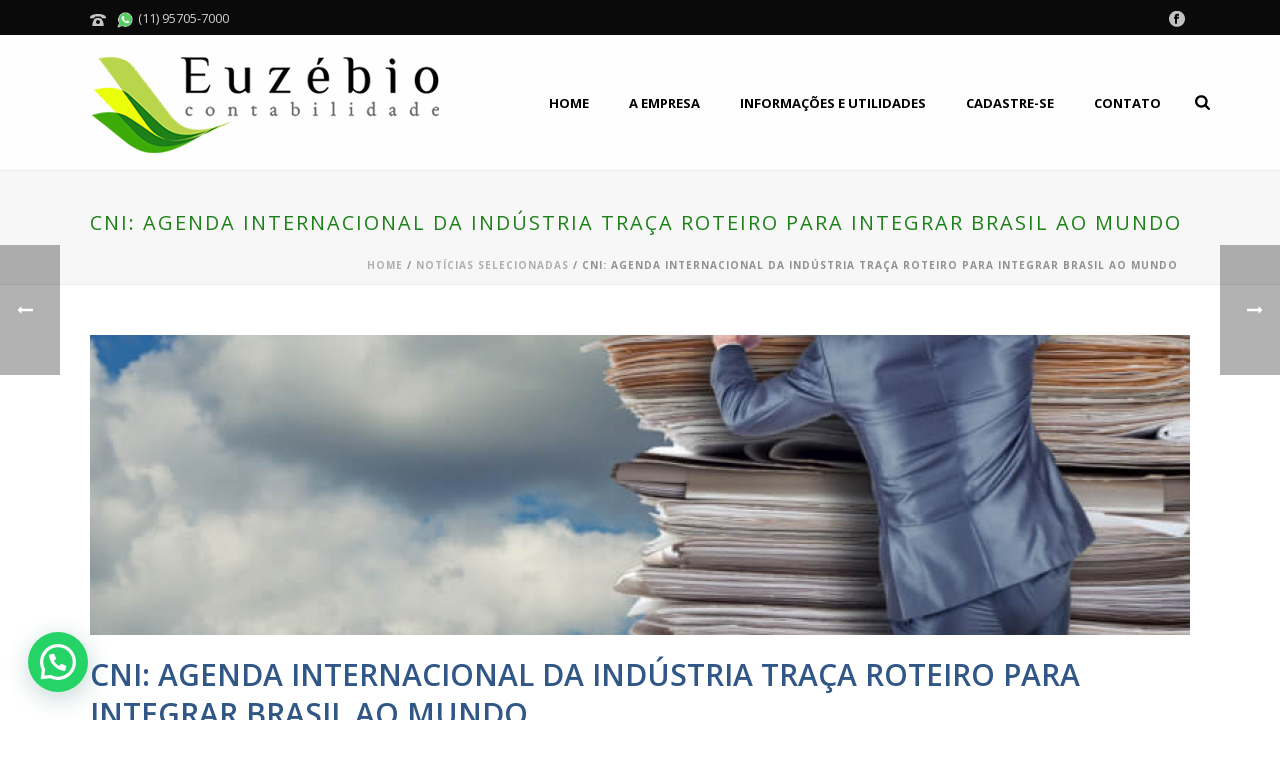

--- FILE ---
content_type: text/html; charset=UTF-8
request_url: https://www.euzebio.net/cni-agenda-internacional-da-industria-traca-roteiro-para-integrar-brasil-ao-mundo/
body_size: 24009
content:
<!DOCTYPE html>
<html lang="pt-BR" >
<head>
    
<meta charset="UTF-8" />
<meta name="viewport" content="width=device-width, initial-scale=1.0, minimum-scale=1.0, maximum-scale=1.0, user-scalable=0" />
<meta http-equiv="X-UA-Compatible" content="IE=edge,chrome=1" />
<meta name="format-detection" content="telephone=no">
<title>CNI: Agenda Internacional da Indústria traça roteiro para integrar Brasil ao mundo &#8211; Euzébio Contabilidade em São Paulo | Escritório Contábil em São Paulo | Abrir empresa em São Paulo</title>
<script type="text/javascript">var ajaxurl = "https://www.euzebio.net/wp-admin/admin-ajax.php"</script><meta name='robots' content='max-image-preview:large' />
<style id="critical-path-css" type='text/css'>body,html{width:100%;height:100%;margin:0;padding:0}.page-preloader{top:0;left:0;z-index:999;position:fixed;height:100%;width:100%;text-align:center}.preloader-logo,.preloader-preview-area{top:50%;max-height:calc(50% - 20px);opacity:1}.preloader-preview-area{-webkit-animation-delay:-.2s;animation-delay:-.2s;-webkit-transform:translateY(100%);-ms-transform:translateY(100%);transform:translateY(100%);margin-top:10px;width:100%;text-align:center;position:absolute}.preloader-logo{max-width:90%;-webkit-transform:translateY(-100%);-ms-transform:translateY(-100%);transform:translateY(-100%);margin:-10px auto 0;position:relative}.ball-pulse>div,.ball-scale>div,.line-scale>div{margin:2px;display:inline-block}.ball-pulse>div{width:15px;height:15px;border-radius:100%;-webkit-animation-fill-mode:both;animation-fill-mode:both;-webkit-animation:ball-pulse .75s infinite cubic-bezier(.2,.68,.18,1.08);animation:ball-pulse .75s infinite cubic-bezier(.2,.68,.18,1.08)}.ball-pulse>div:nth-child(1){-webkit-animation-delay:-.36s;animation-delay:-.36s}.ball-pulse>div:nth-child(2){-webkit-animation-delay:-.24s;animation-delay:-.24s}.ball-pulse>div:nth-child(3){-webkit-animation-delay:-.12s;animation-delay:-.12s}@-webkit-keyframes ball-pulse{0%,80%{-webkit-transform:scale(1);transform:scale(1);opacity:1}45%{-webkit-transform:scale(.1);transform:scale(.1);opacity:.7}}@keyframes ball-pulse{0%,80%{-webkit-transform:scale(1);transform:scale(1);opacity:1}45%{-webkit-transform:scale(.1);transform:scale(.1);opacity:.7}}.ball-clip-rotate-pulse{position:relative;-webkit-transform:translateY(-15px) translateX(-10px);-ms-transform:translateY(-15px) translateX(-10px);transform:translateY(-15px) translateX(-10px);display:inline-block}.ball-clip-rotate-pulse>div{-webkit-animation-fill-mode:both;animation-fill-mode:both;position:absolute;top:0;left:0;border-radius:100%}.ball-clip-rotate-pulse>div:first-child{height:36px;width:36px;top:7px;left:-7px;-webkit-animation:ball-clip-rotate-pulse-scale 1s 0s cubic-bezier(.09,.57,.49,.9) infinite;animation:ball-clip-rotate-pulse-scale 1s 0s cubic-bezier(.09,.57,.49,.9) infinite}.ball-clip-rotate-pulse>div:last-child{position:absolute;width:50px;height:50px;left:-16px;top:-2px;background:0 0;border:2px solid;-webkit-animation:ball-clip-rotate-pulse-rotate 1s 0s cubic-bezier(.09,.57,.49,.9) infinite;animation:ball-clip-rotate-pulse-rotate 1s 0s cubic-bezier(.09,.57,.49,.9) infinite;-webkit-animation-duration:1s;animation-duration:1s}@-webkit-keyframes ball-clip-rotate-pulse-rotate{0%{-webkit-transform:rotate(0) scale(1);transform:rotate(0) scale(1)}50%{-webkit-transform:rotate(180deg) scale(.6);transform:rotate(180deg) scale(.6)}100%{-webkit-transform:rotate(360deg) scale(1);transform:rotate(360deg) scale(1)}}@keyframes ball-clip-rotate-pulse-rotate{0%{-webkit-transform:rotate(0) scale(1);transform:rotate(0) scale(1)}50%{-webkit-transform:rotate(180deg) scale(.6);transform:rotate(180deg) scale(.6)}100%{-webkit-transform:rotate(360deg) scale(1);transform:rotate(360deg) scale(1)}}@-webkit-keyframes ball-clip-rotate-pulse-scale{30%{-webkit-transform:scale(.3);transform:scale(.3)}100%{-webkit-transform:scale(1);transform:scale(1)}}@keyframes ball-clip-rotate-pulse-scale{30%{-webkit-transform:scale(.3);transform:scale(.3)}100%{-webkit-transform:scale(1);transform:scale(1)}}@-webkit-keyframes square-spin{25%{-webkit-transform:perspective(100px) rotateX(180deg) rotateY(0);transform:perspective(100px) rotateX(180deg) rotateY(0)}50%{-webkit-transform:perspective(100px) rotateX(180deg) rotateY(180deg);transform:perspective(100px) rotateX(180deg) rotateY(180deg)}75%{-webkit-transform:perspective(100px) rotateX(0) rotateY(180deg);transform:perspective(100px) rotateX(0) rotateY(180deg)}100%{-webkit-transform:perspective(100px) rotateX(0) rotateY(0);transform:perspective(100px) rotateX(0) rotateY(0)}}@keyframes square-spin{25%{-webkit-transform:perspective(100px) rotateX(180deg) rotateY(0);transform:perspective(100px) rotateX(180deg) rotateY(0)}50%{-webkit-transform:perspective(100px) rotateX(180deg) rotateY(180deg);transform:perspective(100px) rotateX(180deg) rotateY(180deg)}75%{-webkit-transform:perspective(100px) rotateX(0) rotateY(180deg);transform:perspective(100px) rotateX(0) rotateY(180deg)}100%{-webkit-transform:perspective(100px) rotateX(0) rotateY(0);transform:perspective(100px) rotateX(0) rotateY(0)}}.square-spin{display:inline-block}.square-spin>div{-webkit-animation-fill-mode:both;animation-fill-mode:both;width:50px;height:50px;-webkit-animation:square-spin 3s 0s cubic-bezier(.09,.57,.49,.9) infinite;animation:square-spin 3s 0s cubic-bezier(.09,.57,.49,.9) infinite}.cube-transition{position:relative;-webkit-transform:translate(-25px,-25px);-ms-transform:translate(-25px,-25px);transform:translate(-25px,-25px);display:inline-block}.cube-transition>div{-webkit-animation-fill-mode:both;animation-fill-mode:both;width:15px;height:15px;position:absolute;top:-5px;left:-5px;-webkit-animation:cube-transition 1.6s 0s infinite ease-in-out;animation:cube-transition 1.6s 0s infinite ease-in-out}.cube-transition>div:last-child{-webkit-animation-delay:-.8s;animation-delay:-.8s}@-webkit-keyframes cube-transition{25%{-webkit-transform:translateX(50px) scale(.5) rotate(-90deg);transform:translateX(50px) scale(.5) rotate(-90deg)}50%{-webkit-transform:translate(50px,50px) rotate(-180deg);transform:translate(50px,50px) rotate(-180deg)}75%{-webkit-transform:translateY(50px) scale(.5) rotate(-270deg);transform:translateY(50px) scale(.5) rotate(-270deg)}100%{-webkit-transform:rotate(-360deg);transform:rotate(-360deg)}}@keyframes cube-transition{25%{-webkit-transform:translateX(50px) scale(.5) rotate(-90deg);transform:translateX(50px) scale(.5) rotate(-90deg)}50%{-webkit-transform:translate(50px,50px) rotate(-180deg);transform:translate(50px,50px) rotate(-180deg)}75%{-webkit-transform:translateY(50px) scale(.5) rotate(-270deg);transform:translateY(50px) scale(.5) rotate(-270deg)}100%{-webkit-transform:rotate(-360deg);transform:rotate(-360deg)}}.ball-scale>div{border-radius:100%;-webkit-animation-fill-mode:both;animation-fill-mode:both;height:60px;width:60px;-webkit-animation:ball-scale 1s 0s ease-in-out infinite;animation:ball-scale 1s 0s ease-in-out infinite}.ball-scale-multiple>div,.line-scale>div{-webkit-animation-fill-mode:both;height:50px}@-webkit-keyframes ball-scale{0%{-webkit-transform:scale(0);transform:scale(0)}100%{-webkit-transform:scale(1);transform:scale(1);opacity:0}}@keyframes ball-scale{0%{-webkit-transform:scale(0);transform:scale(0)}100%{-webkit-transform:scale(1);transform:scale(1);opacity:0}}.line-scale>div{animation-fill-mode:both;width:5px;border-radius:2px}.line-scale>div:nth-child(1){-webkit-animation:line-scale 1s -.5s infinite cubic-bezier(.2,.68,.18,1.08);animation:line-scale 1s -.5s infinite cubic-bezier(.2,.68,.18,1.08)}.line-scale>div:nth-child(2){-webkit-animation:line-scale 1s -.4s infinite cubic-bezier(.2,.68,.18,1.08);animation:line-scale 1s -.4s infinite cubic-bezier(.2,.68,.18,1.08)}.line-scale>div:nth-child(3){-webkit-animation:line-scale 1s -.3s infinite cubic-bezier(.2,.68,.18,1.08);animation:line-scale 1s -.3s infinite cubic-bezier(.2,.68,.18,1.08)}.line-scale>div:nth-child(4){-webkit-animation:line-scale 1s -.2s infinite cubic-bezier(.2,.68,.18,1.08);animation:line-scale 1s -.2s infinite cubic-bezier(.2,.68,.18,1.08)}.line-scale>div:nth-child(5){-webkit-animation:line-scale 1s -.1s infinite cubic-bezier(.2,.68,.18,1.08);animation:line-scale 1s -.1s infinite cubic-bezier(.2,.68,.18,1.08)}@-webkit-keyframes line-scale{0%,100%{-webkit-transform:scaley(1);transform:scaley(1)}50%{-webkit-transform:scaley(.4);transform:scaley(.4)}}@keyframes line-scale{0%,100%{-webkit-transform:scaley(1);transform:scaley(1)}50%{-webkit-transform:scaley(.4);transform:scaley(.4)}}.ball-scale-multiple{position:relative;-webkit-transform:translateY(30px);-ms-transform:translateY(30px);transform:translateY(30px);display:inline-block}.ball-scale-multiple>div{border-radius:100%;animation-fill-mode:both;margin:0;position:absolute;left:-30px;top:0;opacity:0;width:50px;-webkit-animation:ball-scale-multiple 1s 0s linear infinite;animation:ball-scale-multiple 1s 0s linear infinite}.ball-scale-multiple>div:nth-child(2),.ball-scale-multiple>div:nth-child(3){-webkit-animation-delay:-.2s;animation-delay:-.2s}@-webkit-keyframes ball-scale-multiple{0%{-webkit-transform:scale(0);transform:scale(0);opacity:0}5%{opacity:1}100%{-webkit-transform:scale(1);transform:scale(1);opacity:0}}@keyframes ball-scale-multiple{0%{-webkit-transform:scale(0);transform:scale(0);opacity:0}5%{opacity:1}100%{-webkit-transform:scale(1);transform:scale(1);opacity:0}}.ball-pulse-sync{display:inline-block}.ball-pulse-sync>div{width:15px;height:15px;border-radius:100%;margin:2px;-webkit-animation-fill-mode:both;animation-fill-mode:both;display:inline-block}.ball-pulse-sync>div:nth-child(1){-webkit-animation:ball-pulse-sync .6s -.21s infinite ease-in-out;animation:ball-pulse-sync .6s -.21s infinite ease-in-out}.ball-pulse-sync>div:nth-child(2){-webkit-animation:ball-pulse-sync .6s -.14s infinite ease-in-out;animation:ball-pulse-sync .6s -.14s infinite ease-in-out}.ball-pulse-sync>div:nth-child(3){-webkit-animation:ball-pulse-sync .6s -70ms infinite ease-in-out;animation:ball-pulse-sync .6s -70ms infinite ease-in-out}@-webkit-keyframes ball-pulse-sync{33%{-webkit-transform:translateY(10px);transform:translateY(10px)}66%{-webkit-transform:translateY(-10px);transform:translateY(-10px)}100%{-webkit-transform:translateY(0);transform:translateY(0)}}@keyframes ball-pulse-sync{33%{-webkit-transform:translateY(10px);transform:translateY(10px)}66%{-webkit-transform:translateY(-10px);transform:translateY(-10px)}100%{-webkit-transform:translateY(0);transform:translateY(0)}}.transparent-circle{display:inline-block;border-top:.5em solid rgba(255,255,255,.2);border-right:.5em solid rgba(255,255,255,.2);border-bottom:.5em solid rgba(255,255,255,.2);border-left:.5em solid #fff;-webkit-transform:translateZ(0);transform:translateZ(0);-webkit-animation:transparent-circle 1.1s infinite linear;animation:transparent-circle 1.1s infinite linear;width:50px;height:50px;border-radius:50%}.transparent-circle:after{border-radius:50%;width:10em;height:10em}@-webkit-keyframes transparent-circle{0%{-webkit-transform:rotate(0);transform:rotate(0)}100%{-webkit-transform:rotate(360deg);transform:rotate(360deg)}}@keyframes transparent-circle{0%{-webkit-transform:rotate(0);transform:rotate(0)}100%{-webkit-transform:rotate(360deg);transform:rotate(360deg)}}.ball-spin-fade-loader{position:relative;top:-10px;left:-10px;display:inline-block}.ball-spin-fade-loader>div{width:15px;height:15px;border-radius:100%;margin:2px;-webkit-animation-fill-mode:both;animation-fill-mode:both;position:absolute;-webkit-animation:ball-spin-fade-loader 1s infinite linear;animation:ball-spin-fade-loader 1s infinite linear}.ball-spin-fade-loader>div:nth-child(1){top:25px;left:0;animation-delay:-.84s;-webkit-animation-delay:-.84s}.ball-spin-fade-loader>div:nth-child(2){top:17.05px;left:17.05px;animation-delay:-.72s;-webkit-animation-delay:-.72s}.ball-spin-fade-loader>div:nth-child(3){top:0;left:25px;animation-delay:-.6s;-webkit-animation-delay:-.6s}.ball-spin-fade-loader>div:nth-child(4){top:-17.05px;left:17.05px;animation-delay:-.48s;-webkit-animation-delay:-.48s}.ball-spin-fade-loader>div:nth-child(5){top:-25px;left:0;animation-delay:-.36s;-webkit-animation-delay:-.36s}.ball-spin-fade-loader>div:nth-child(6){top:-17.05px;left:-17.05px;animation-delay:-.24s;-webkit-animation-delay:-.24s}.ball-spin-fade-loader>div:nth-child(7){top:0;left:-25px;animation-delay:-.12s;-webkit-animation-delay:-.12s}.ball-spin-fade-loader>div:nth-child(8){top:17.05px;left:-17.05px;animation-delay:0s;-webkit-animation-delay:0s}@-webkit-keyframes ball-spin-fade-loader{50%{opacity:.3;-webkit-transform:scale(.4);transform:scale(.4)}100%{opacity:1;-webkit-transform:scale(1);transform:scale(1)}}@keyframes ball-spin-fade-loader{50%{opacity:.3;-webkit-transform:scale(.4);transform:scale(.4)}100%{opacity:1;-webkit-transform:scale(1);transform:scale(1)}}</style><link rel='dns-prefetch' href='//fonts.googleapis.com' />
<link rel='dns-prefetch' href='//s.w.org' />
<link rel="alternate" type="application/rss+xml" title="Feed para Euzébio Contabilidade em São Paulo | Escritório Contábil em São Paulo | Abrir empresa em São Paulo &raquo;" href="https://www.euzebio.net/feed/" />
<link rel="alternate" type="application/rss+xml" title="Feed de comentários para Euzébio Contabilidade em São Paulo | Escritório Contábil em São Paulo | Abrir empresa em São Paulo &raquo;" href="https://www.euzebio.net/comments/feed/" />

<link rel="shortcut icon" href="http://www.euzebio.net/wp-content/uploads/2017/08/favicon.ico"  />
<link rel="apple-touch-icon-precomposed" href="http://www.euzebio.net/wp-content/uploads/2017/08/logo-site-2.png">
<link rel="apple-touch-icon-precomposed" sizes="114x114" href="http://www.euzebio.net/wp-content/uploads/2017/08/logo-site-2.png">
<link rel="apple-touch-icon-precomposed" sizes="72x72" href="http://www.euzebio.net/wp-content/uploads/2017/08/logo-site-2.png">
<link rel="apple-touch-icon-precomposed" sizes="144x144" href="http://www.euzebio.net/wp-content/uploads/2017/08/logo-site-2.png">
<script type="text/javascript">
window.abb = {};
php = {};
window.PHP = {};
PHP.ajax = "https://www.euzebio.net/wp-admin/admin-ajax.php";PHP.wp_p_id = "89042";var mk_header_parallax, mk_banner_parallax, mk_page_parallax, mk_footer_parallax, mk_body_parallax;
var mk_images_dir = "https://www.euzebio.net/wp-content/themes/jupiter/assets/images",
mk_theme_js_path = "https://www.euzebio.net/wp-content/themes/jupiter/assets/js",
mk_theme_dir = "https://www.euzebio.net/wp-content/themes/jupiter",
mk_captcha_placeholder = "Enter Captcha",
mk_captcha_invalid_txt = "Invalid. Try again.",
mk_captcha_correct_txt = "Captcha correct.",
mk_responsive_nav_width = 1140,
mk_vertical_header_back = "Back",
mk_vertical_header_anim = "1",
mk_check_rtl = true,
mk_grid_width = 1140,
mk_ajax_search_option = "fullscreen_search",
mk_preloader_bg_color = "#ffffff",
mk_accent_color = "#1d8018",
mk_go_to_top =  "true",
mk_smooth_scroll =  "true",
mk_preloader_bar_color = "#315787",
mk_preloader_logo = "http://www.euzebio.net/wp-content/uploads/2017/08/logo-site.png";
var mk_header_parallax = false,
mk_banner_parallax = false,
mk_footer_parallax = false,
mk_body_parallax = false,
mk_no_more_posts = "No More Posts";
</script>
<link rel='stylesheet' id='cf7s-framework-normalize-css'  href='https://www.euzebio.net/wp-content/plugins/contact-form-7-skins/css/framework/cf7s-normalize.css?ver=2.6.3' type='text/css' media='all' />
<link rel='stylesheet' id='cf7s-framework-default-css'  href='https://www.euzebio.net/wp-content/plugins/contact-form-7-skins/css/framework/cf7s-default.css?ver=2.6.3' type='text/css' media='all' />
<link rel='stylesheet' id='cf7s-caspar-css'  href='https://www.euzebio.net/wp-content/plugins/contact-form-7-skins/skins/styles/caspar/caspar.css?ver=2.6.3' type='text/css' media='all' />
<link rel='stylesheet' id='wp-block-library-css'  href='https://www.euzebio.net/wp-includes/css/dist/block-library/style.min.css?ver=5.9.12' type='text/css' media='all' />
<style id='joinchat-button-style-inline-css' type='text/css'>
.wp-block-joinchat-button{border:none!important;text-align:center}.wp-block-joinchat-button figure{display:table;margin:0 auto;padding:0}.wp-block-joinchat-button figcaption{font:normal normal 400 .6em/2em var(--wp--preset--font-family--system-font,sans-serif);margin:0;padding:0}.wp-block-joinchat-button .joinchat-button__qr{background-color:#fff;border:6px solid #25d366;border-radius:30px;box-sizing:content-box;display:block;height:200px;margin:auto;overflow:hidden;padding:10px;width:200px}.wp-block-joinchat-button .joinchat-button__qr canvas,.wp-block-joinchat-button .joinchat-button__qr img{display:block;margin:auto}.wp-block-joinchat-button .joinchat-button__link{align-items:center;background-color:#25d366;border:6px solid #25d366;border-radius:30px;display:inline-flex;flex-flow:row nowrap;justify-content:center;line-height:1.25em;margin:0 auto;text-decoration:none}.wp-block-joinchat-button .joinchat-button__link:before{background:transparent var(--joinchat-ico) no-repeat center;background-size:100%;content:"";display:block;height:1.5em;margin:-.75em .75em -.75em 0;width:1.5em}.wp-block-joinchat-button figure+.joinchat-button__link{margin-top:10px}@media (orientation:landscape)and (min-height:481px),(orientation:portrait)and (min-width:481px){.wp-block-joinchat-button.joinchat-button--qr-only figure+.joinchat-button__link{display:none}}@media (max-width:480px),(orientation:landscape)and (max-height:480px){.wp-block-joinchat-button figure{display:none}}

</style>
<style id='global-styles-inline-css' type='text/css'>
body{--wp--preset--color--black: #000000;--wp--preset--color--cyan-bluish-gray: #abb8c3;--wp--preset--color--white: #ffffff;--wp--preset--color--pale-pink: #f78da7;--wp--preset--color--vivid-red: #cf2e2e;--wp--preset--color--luminous-vivid-orange: #ff6900;--wp--preset--color--luminous-vivid-amber: #fcb900;--wp--preset--color--light-green-cyan: #7bdcb5;--wp--preset--color--vivid-green-cyan: #00d084;--wp--preset--color--pale-cyan-blue: #8ed1fc;--wp--preset--color--vivid-cyan-blue: #0693e3;--wp--preset--color--vivid-purple: #9b51e0;--wp--preset--gradient--vivid-cyan-blue-to-vivid-purple: linear-gradient(135deg,rgba(6,147,227,1) 0%,rgb(155,81,224) 100%);--wp--preset--gradient--light-green-cyan-to-vivid-green-cyan: linear-gradient(135deg,rgb(122,220,180) 0%,rgb(0,208,130) 100%);--wp--preset--gradient--luminous-vivid-amber-to-luminous-vivid-orange: linear-gradient(135deg,rgba(252,185,0,1) 0%,rgba(255,105,0,1) 100%);--wp--preset--gradient--luminous-vivid-orange-to-vivid-red: linear-gradient(135deg,rgba(255,105,0,1) 0%,rgb(207,46,46) 100%);--wp--preset--gradient--very-light-gray-to-cyan-bluish-gray: linear-gradient(135deg,rgb(238,238,238) 0%,rgb(169,184,195) 100%);--wp--preset--gradient--cool-to-warm-spectrum: linear-gradient(135deg,rgb(74,234,220) 0%,rgb(151,120,209) 20%,rgb(207,42,186) 40%,rgb(238,44,130) 60%,rgb(251,105,98) 80%,rgb(254,248,76) 100%);--wp--preset--gradient--blush-light-purple: linear-gradient(135deg,rgb(255,206,236) 0%,rgb(152,150,240) 100%);--wp--preset--gradient--blush-bordeaux: linear-gradient(135deg,rgb(254,205,165) 0%,rgb(254,45,45) 50%,rgb(107,0,62) 100%);--wp--preset--gradient--luminous-dusk: linear-gradient(135deg,rgb(255,203,112) 0%,rgb(199,81,192) 50%,rgb(65,88,208) 100%);--wp--preset--gradient--pale-ocean: linear-gradient(135deg,rgb(255,245,203) 0%,rgb(182,227,212) 50%,rgb(51,167,181) 100%);--wp--preset--gradient--electric-grass: linear-gradient(135deg,rgb(202,248,128) 0%,rgb(113,206,126) 100%);--wp--preset--gradient--midnight: linear-gradient(135deg,rgb(2,3,129) 0%,rgb(40,116,252) 100%);--wp--preset--duotone--dark-grayscale: url('#wp-duotone-dark-grayscale');--wp--preset--duotone--grayscale: url('#wp-duotone-grayscale');--wp--preset--duotone--purple-yellow: url('#wp-duotone-purple-yellow');--wp--preset--duotone--blue-red: url('#wp-duotone-blue-red');--wp--preset--duotone--midnight: url('#wp-duotone-midnight');--wp--preset--duotone--magenta-yellow: url('#wp-duotone-magenta-yellow');--wp--preset--duotone--purple-green: url('#wp-duotone-purple-green');--wp--preset--duotone--blue-orange: url('#wp-duotone-blue-orange');--wp--preset--font-size--small: 13px;--wp--preset--font-size--medium: 20px;--wp--preset--font-size--large: 36px;--wp--preset--font-size--x-large: 42px;}.has-black-color{color: var(--wp--preset--color--black) !important;}.has-cyan-bluish-gray-color{color: var(--wp--preset--color--cyan-bluish-gray) !important;}.has-white-color{color: var(--wp--preset--color--white) !important;}.has-pale-pink-color{color: var(--wp--preset--color--pale-pink) !important;}.has-vivid-red-color{color: var(--wp--preset--color--vivid-red) !important;}.has-luminous-vivid-orange-color{color: var(--wp--preset--color--luminous-vivid-orange) !important;}.has-luminous-vivid-amber-color{color: var(--wp--preset--color--luminous-vivid-amber) !important;}.has-light-green-cyan-color{color: var(--wp--preset--color--light-green-cyan) !important;}.has-vivid-green-cyan-color{color: var(--wp--preset--color--vivid-green-cyan) !important;}.has-pale-cyan-blue-color{color: var(--wp--preset--color--pale-cyan-blue) !important;}.has-vivid-cyan-blue-color{color: var(--wp--preset--color--vivid-cyan-blue) !important;}.has-vivid-purple-color{color: var(--wp--preset--color--vivid-purple) !important;}.has-black-background-color{background-color: var(--wp--preset--color--black) !important;}.has-cyan-bluish-gray-background-color{background-color: var(--wp--preset--color--cyan-bluish-gray) !important;}.has-white-background-color{background-color: var(--wp--preset--color--white) !important;}.has-pale-pink-background-color{background-color: var(--wp--preset--color--pale-pink) !important;}.has-vivid-red-background-color{background-color: var(--wp--preset--color--vivid-red) !important;}.has-luminous-vivid-orange-background-color{background-color: var(--wp--preset--color--luminous-vivid-orange) !important;}.has-luminous-vivid-amber-background-color{background-color: var(--wp--preset--color--luminous-vivid-amber) !important;}.has-light-green-cyan-background-color{background-color: var(--wp--preset--color--light-green-cyan) !important;}.has-vivid-green-cyan-background-color{background-color: var(--wp--preset--color--vivid-green-cyan) !important;}.has-pale-cyan-blue-background-color{background-color: var(--wp--preset--color--pale-cyan-blue) !important;}.has-vivid-cyan-blue-background-color{background-color: var(--wp--preset--color--vivid-cyan-blue) !important;}.has-vivid-purple-background-color{background-color: var(--wp--preset--color--vivid-purple) !important;}.has-black-border-color{border-color: var(--wp--preset--color--black) !important;}.has-cyan-bluish-gray-border-color{border-color: var(--wp--preset--color--cyan-bluish-gray) !important;}.has-white-border-color{border-color: var(--wp--preset--color--white) !important;}.has-pale-pink-border-color{border-color: var(--wp--preset--color--pale-pink) !important;}.has-vivid-red-border-color{border-color: var(--wp--preset--color--vivid-red) !important;}.has-luminous-vivid-orange-border-color{border-color: var(--wp--preset--color--luminous-vivid-orange) !important;}.has-luminous-vivid-amber-border-color{border-color: var(--wp--preset--color--luminous-vivid-amber) !important;}.has-light-green-cyan-border-color{border-color: var(--wp--preset--color--light-green-cyan) !important;}.has-vivid-green-cyan-border-color{border-color: var(--wp--preset--color--vivid-green-cyan) !important;}.has-pale-cyan-blue-border-color{border-color: var(--wp--preset--color--pale-cyan-blue) !important;}.has-vivid-cyan-blue-border-color{border-color: var(--wp--preset--color--vivid-cyan-blue) !important;}.has-vivid-purple-border-color{border-color: var(--wp--preset--color--vivid-purple) !important;}.has-vivid-cyan-blue-to-vivid-purple-gradient-background{background: var(--wp--preset--gradient--vivid-cyan-blue-to-vivid-purple) !important;}.has-light-green-cyan-to-vivid-green-cyan-gradient-background{background: var(--wp--preset--gradient--light-green-cyan-to-vivid-green-cyan) !important;}.has-luminous-vivid-amber-to-luminous-vivid-orange-gradient-background{background: var(--wp--preset--gradient--luminous-vivid-amber-to-luminous-vivid-orange) !important;}.has-luminous-vivid-orange-to-vivid-red-gradient-background{background: var(--wp--preset--gradient--luminous-vivid-orange-to-vivid-red) !important;}.has-very-light-gray-to-cyan-bluish-gray-gradient-background{background: var(--wp--preset--gradient--very-light-gray-to-cyan-bluish-gray) !important;}.has-cool-to-warm-spectrum-gradient-background{background: var(--wp--preset--gradient--cool-to-warm-spectrum) !important;}.has-blush-light-purple-gradient-background{background: var(--wp--preset--gradient--blush-light-purple) !important;}.has-blush-bordeaux-gradient-background{background: var(--wp--preset--gradient--blush-bordeaux) !important;}.has-luminous-dusk-gradient-background{background: var(--wp--preset--gradient--luminous-dusk) !important;}.has-pale-ocean-gradient-background{background: var(--wp--preset--gradient--pale-ocean) !important;}.has-electric-grass-gradient-background{background: var(--wp--preset--gradient--electric-grass) !important;}.has-midnight-gradient-background{background: var(--wp--preset--gradient--midnight) !important;}.has-small-font-size{font-size: var(--wp--preset--font-size--small) !important;}.has-medium-font-size{font-size: var(--wp--preset--font-size--medium) !important;}.has-large-font-size{font-size: var(--wp--preset--font-size--large) !important;}.has-x-large-font-size{font-size: var(--wp--preset--font-size--x-large) !important;}
</style>
<link rel='stylesheet' id='contact-form-7-css'  href='https://www.euzebio.net/wp-content/plugins/contact-form-7/includes/css/styles.css?ver=5.5.6' type='text/css' media='all' />
<link rel='stylesheet' id='rs-plugin-settings-css'  href='https://www.euzebio.net/wp-content/plugins/revslider/public/assets/css/settings.css?ver=5.4.3.1' type='text/css' media='all' />
<style id='rs-plugin-settings-inline-css' type='text/css'>
.tp-caption a{color:#ff7302;text-shadow:none;-webkit-transition:all 0.2s ease-out;-moz-transition:all 0.2s ease-out;-o-transition:all 0.2s ease-out;-ms-transition:all 0.2s ease-out}.tp-caption a:hover{color:#ffa902}
</style>
<link rel='stylesheet' id='theme-styles-css'  href='https://www.euzebio.net/wp-content/themes/jupiter/assets/stylesheet/min/core-styles.css?ver=5.9.12' type='text/css' media='all' />
<link rel='stylesheet' id='google-font-api-special-1-css'  href='https://fonts.googleapis.com/css?family=Open+Sans%3A100italic%2C200italic%2C300italic%2C400italic%2C500italic%2C600italic%2C700italic%2C800italic%2C900italic%2C100%2C200%2C300%2C400%2C500%2C600%2C700%2C800%2C900&#038;ver=5.9.12' type='text/css' media='all' />
<link rel='stylesheet' id='joinchat-css'  href='https://www.euzebio.net/wp-content/plugins/creame-whatsapp-me/public/css/joinchat.min.css?ver=5.1.6' type='text/css' media='all' />
<link rel='stylesheet' id='global-assets-css-css'  href='https://www.euzebio.net/wp-content/themes/jupiter/assets/stylesheet/min/components-full.css?ver=5.9.2' type='text/css' media='all' />
<link rel='stylesheet' id='theme-options-css'  href='https://www.euzebio.net/wp-content/uploads/mk_assets/theme-options-production.css?ver=1499189486' type='text/css' media='all' />
<link rel='stylesheet' id='mk-style-css'  href='https://www.euzebio.net/wp-content/themes/jupiter-child/style.css?ver=5.9.12' type='text/css' media='all' />
<link rel='stylesheet' id='bsf-Defaults-css'  href='https://www.euzebio.net/wp-content/uploads/smile_fonts/Defaults/Defaults.css?ver=5.9.12' type='text/css' media='all' />
<link rel='stylesheet' id='theme-dynamic-styles-css'  href='https://www.euzebio.net/wp-content/themes/jupiter/custom.css?ver=5.9.12' type='text/css' media='all' />
<style id='theme-dynamic-styles-inline-css' type='text/css'>
body { background-color:#fff; } .mk-header { background-color:#f7f7f7;background-size:cover;-webkit-background-size:cover;-moz-background-size:cover; } .mk-header-bg { background-color:rgba(255,255,255,0.84); } .mk-classic-nav-bg { background-color:rgba(255,255,255,0.84); } .master-holder-bg { background-color:#fff; } #mk-footer { background-color:#3d4045; } #mk-boxed-layout { -webkit-box-shadow:0 0 0px rgba(0, 0, 0, 0); -moz-box-shadow:0 0 0px rgba(0, 0, 0, 0); box-shadow:0 0 0px rgba(0, 0, 0, 0); } .mk-news-tab .mk-tabs-tabs .is-active a, .mk-fancy-title.pattern-style span, .mk-fancy-title.pattern-style.color-gradient span:after, .page-bg-color { background-color:#fff; } .page-title { font-size:20px; color:#1d8018; text-transform:uppercase; font-weight:normal; letter-spacing:2px; } .page-subtitle { font-size:14px; line-height:100%; color:#a3a3a3; font-size:14px; text-transform:none; } .mk-header { border-bottom:1px solid #ededed; } .header-style-1 .mk-header-padding-wrapper, .header-style-2 .mk-header-padding-wrapper, .header-style-3 .mk-header-padding-wrapper { padding-top:171px; } @font-face { font-family:'star'; src:url('https://www.euzebio.net/wp-content/themes/jupiter/assets/stylesheet/fonts/star/font.eot'); src:url('https://www.euzebio.net/wp-content/themes/jupiter/assets/stylesheet/fonts/star/font.eot?#iefix') format('embedded-opentype'), url('https://www.euzebio.net/wp-content/themes/jupiter/assets/stylesheet/fonts/star/font.woff') format('woff'), url('https://www.euzebio.net/wp-content/themes/jupiter/assets/stylesheet/fonts/star/font.ttf') format('truetype'), url('https://www.euzebio.net/wp-content/themes/jupiter/assets/stylesheet/fonts/star/font.svg#star') format('svg'); font-weight:normal; font-style:normal; } @font-face { font-family:'WooCommerce'; src:url('https://www.euzebio.net/wp-content/themes/jupiter/assets/stylesheet/fonts/woocommerce/font.eot'); src:url('https://www.euzebio.net/wp-content/themes/jupiter/assets/stylesheet/fonts/woocommerce/font.eot?#iefix') format('embedded-opentype'), url('https://www.euzebio.net/wp-content/themes/jupiter/assets/stylesheet/fonts/woocommerce/font.woff') format('woff'), url('https://www.euzebio.net/wp-content/themes/jupiter/assets/stylesheet/fonts/woocommerce/font.ttf') format('truetype'), url('https://www.euzebio.net/wp-content/themes/jupiter/assets/stylesheet/fonts/woocommerce/font.svg#WooCommerce') format('svg'); font-weight:normal; font-style:normal; }
</style>
<script type='text/javascript' src='https://www.euzebio.net/wp-includes/js/jquery/jquery.min.js?ver=3.6.0' id='jquery-core-js'></script>
<script type='text/javascript' src='https://www.euzebio.net/wp-includes/js/jquery/jquery-migrate.min.js?ver=3.3.2' id='jquery-migrate-js'></script>
<script type='text/javascript' src='https://www.euzebio.net/wp-content/plugins/revslider/public/assets/js/jquery.themepunch.tools.min.js?ver=5.4.3.1' id='tp-tools-js'></script>
<script type='text/javascript' src='https://www.euzebio.net/wp-content/plugins/revslider/public/assets/js/jquery.themepunch.revolution.min.js?ver=5.4.3.1' id='revmin-js'></script>
<link rel="https://api.w.org/" href="https://www.euzebio.net/wp-json/" /><link rel="alternate" type="application/json" href="https://www.euzebio.net/wp-json/wp/v2/posts/89042" /><link rel="EditURI" type="application/rsd+xml" title="RSD" href="https://www.euzebio.net/xmlrpc.php?rsd" />
<link rel="wlwmanifest" type="application/wlwmanifest+xml" href="https://www.euzebio.net/wp-includes/wlwmanifest.xml" /> 
<meta name="generator" content="WordPress 5.9.12" />
<link rel="canonical" href="https://www.euzebio.net/cni-agenda-internacional-da-industria-traca-roteiro-para-integrar-brasil-ao-mundo/" />
<link rel='shortlink' href='https://www.euzebio.net/?p=89042' />
<link rel="alternate" type="application/json+oembed" href="https://www.euzebio.net/wp-json/oembed/1.0/embed?url=https%3A%2F%2Fwww.euzebio.net%2Fcni-agenda-internacional-da-industria-traca-roteiro-para-integrar-brasil-ao-mundo%2F" />
<link rel="alternate" type="text/xml+oembed" href="https://www.euzebio.net/wp-json/oembed/1.0/embed?url=https%3A%2F%2Fwww.euzebio.net%2Fcni-agenda-internacional-da-industria-traca-roteiro-para-integrar-brasil-ao-mundo%2F&#038;format=xml" />
<meta property="og:site_name" content="Euzébio Contabilidade em São Paulo | Escritório Contábil em São Paulo | Abrir empresa em São Paulo"/>
<meta property="og:image" content="https://www.euzebio.net/wp-content/uploads/2017/04/write-593333_960_720.jpg"/>
<meta property="og:url" content="https://www.euzebio.net/cni-agenda-internacional-da-industria-traca-roteiro-para-integrar-brasil-ao-mundo/"/>
<meta property="og:title" content="CNI: Agenda Internacional da Indústria traça roteiro para integrar Brasil ao mundo"/>
<meta property="og:description" content="Documento entregue ao governo, apresenta 110 propostas em pol&iacute;ticas p&uacute;blicas e servi&ccedil;os de internacionaliza&ccedil;&atilde;o. Ideia &eacute; aumentar a inser&ccedil;&atilde;o das empresas brasileiras no com&eacute;rcio exterior A Agenda Internacional da Ind&uacute;stria 2019, elaborada pela Confedera&ccedil;&atilde;o Nacional da Ind&uacute;stria (CNI), apresenta 110 propostas em pol&iacute;ticas p&uacute;blicas e servi&ccedil;os de internacionaliza&ccedil;&atilde;o para ampliar a presen&ccedil;a das empresas brasileiras... (Continue lendo...)"/>
<meta property="og:type" content="article"/>
<script> var isTest = false; </script>
<style id="js-media-query-css">.mk-event-countdown-ul:media( max-width: 750px ) li{width:90%;display:block;margin:0 auto 15px}.mk-process-steps:media( max-width: 960px ) ul:before{display:none!important}.mk-process-steps:media( max-width: 960px ) li{margin-bottom:30px!important;width:100%!important;text-align:center}</style><meta itemprop="author" content="" /><meta itemprop="datePublished" content="" /><meta itemprop="dateModified" content="" /><meta itemprop="publisher" content="Euzébio Contabilidade em São Paulo | Escritório Contábil em São Paulo | Abrir empresa em São Paulo" /><meta name="generator" content="Powered by Visual Composer - drag and drop page builder for WordPress."/>
<!--[if lte IE 9]><link rel="stylesheet" type="text/css" href="https://www.euzebio.net/wp-content/plugins/js_composer_theme/assets/css/vc_lte_ie9.min.css" media="screen"><![endif]--><meta name="generator" content="Powered by Slider Revolution 5.4.3.1 - responsive, Mobile-Friendly Slider Plugin for WordPress with comfortable drag and drop interface." />
<script type="text/javascript">function setREVStartSize(e){
				try{ var i=jQuery(window).width(),t=9999,r=0,n=0,l=0,f=0,s=0,h=0;					
					if(e.responsiveLevels&&(jQuery.each(e.responsiveLevels,function(e,f){f>i&&(t=r=f,l=e),i>f&&f>r&&(r=f,n=e)}),t>r&&(l=n)),f=e.gridheight[l]||e.gridheight[0]||e.gridheight,s=e.gridwidth[l]||e.gridwidth[0]||e.gridwidth,h=i/s,h=h>1?1:h,f=Math.round(h*f),"fullscreen"==e.sliderLayout){var u=(e.c.width(),jQuery(window).height());if(void 0!=e.fullScreenOffsetContainer){var c=e.fullScreenOffsetContainer.split(",");if (c) jQuery.each(c,function(e,i){u=jQuery(i).length>0?u-jQuery(i).outerHeight(!0):u}),e.fullScreenOffset.split("%").length>1&&void 0!=e.fullScreenOffset&&e.fullScreenOffset.length>0?u-=jQuery(window).height()*parseInt(e.fullScreenOffset,0)/100:void 0!=e.fullScreenOffset&&e.fullScreenOffset.length>0&&(u-=parseInt(e.fullScreenOffset,0))}f=u}else void 0!=e.minHeight&&f<e.minHeight&&(f=e.minHeight);e.c.closest(".rev_slider_wrapper").css({height:f})					
				}catch(d){console.log("Failure at Presize of Slider:"+d)}
			};</script>
<meta name="generator" content="Jupiter Child Theme " />
<noscript><style type="text/css"> .wpb_animate_when_almost_visible { opacity: 1; }</style></noscript></head>

<body class="post-template-default single single-post postid-89042 single-format-standard loading wpb-js-composer js-comp-ver-5.1.1 vc_responsive elementor-default elementor-kit-95424" itemscope="itemscope" itemtype="https://schema.org/WebPage"  data-adminbar="">

	
	<!-- Target for scroll anchors to achieve native browser bahaviour + possible enhancements like smooth scrolling -->
	<div id="top-of-page"></div>

		<div id="mk-boxed-layout">

			<div id="mk-theme-container" >

				 
    <header data-height='135'
                data-sticky-height='55'
                data-responsive-height='90'
                data-transparent-skin=''
                data-header-style='1'
                data-sticky-style='fixed'
                data-sticky-offset='header' id="mk-header-1" class="mk-header header-style-1 header-align-left  toolbar-true menu-hover-5 sticky-style-fixed mk-background-stretch boxed-header " role="banner" itemscope="itemscope" itemtype="https://schema.org/WPHeader" >
                    <div class="mk-header-holder">
                
<div class="mk-header-toolbar">

            <div class="mk-grid header-grid">
            
    
        <div class="mk-toolbar-holder">
        
	<span class="header-toolbar-contact">
		<svg  class="mk-svg-icon" data-name="mk-moon-phone-3" data-cacheid="icon-69751c08d1584" style=" height:16px; width: 16px; "  xmlns="http://www.w3.org/2000/svg" viewBox="0 0 512 512"><path d="M457.153 103.648c53.267 30.284 54.847 62.709 54.849 85.349v3.397c0 5.182-4.469 9.418-9.928 9.418h-120.146c-5.459 0-9.928-4.236-9.928-9.418v-11.453c0-28.605-27.355-33.175-42.449-35.605-15.096-2.426-52.617-4.777-73.48-4.777h-.14300000000000002c-20.862 0-58.387 2.35-73.48 4.777-15.093 2.427-42.449 6.998-42.449 35.605v11.453c0 5.182-4.469 9.418-9.926 9.418h-120.146c-5.457 0-9.926-4.236-9.926-9.418v-3.397c0-22.64 1.58-55.065 54.847-85.349 63.35-36.01 153.929-39.648 201.08-39.648l.077.078.066-.078c47.152 0 137.732 3.634 201.082 39.648zm-201.152 88.352c-28.374 0-87.443 2.126-117.456 38.519-30.022 36.383-105.09 217.481-38.147 217.481h311.201c66.945 0-8.125-181.098-38.137-217.481-30.018-36.393-89.1-38.519-117.461-38.519zm-.001 192c-35.346 0-64-28.653-64-64s28.654-64 64-64c35.347 0 64 28.653 64 64s-28.653 64-64 64z"/></svg>		<a href="tel:<imgsrc='/wp-content/uploads/2017/02/Whatsapp.png'width=20style='top:7px;position:relative;'>(11)95705-7000"><img src='/wp-content/uploads/2017/02/Whatsapp.png' width=20 style='top: 7px;     position: relative;'> (11) 95705-7000</a>
	</span>

<div class="mk-header-social toolbar-section"><ul><li><a class="facebook-hover " target="_blank" href="https://www.facebook.com/euzebiocontabilidade"><svg  class="mk-svg-icon" data-name="mk-jupiter-icon-facebook" data-cacheid="icon-69751c08d1891" style=" height:16px; width: 16px; "  xmlns="http://www.w3.org/2000/svg" viewBox="0 0 512 512"><path d="M256-6.4c-141.385 0-256 114.615-256 256s114.615 256 256 256 256-114.615 256-256-114.615-256-256-256zm64.057 159.299h-49.041c-7.42 0-14.918 7.452-14.918 12.99v19.487h63.723c-2.081 28.41-6.407 64.679-6.407 64.679h-57.566v159.545h-63.929v-159.545h-32.756v-64.474h32.756v-33.53c0-8.098-1.706-62.336 70.46-62.336h57.678v63.183z"/></svg></i></a></li></ul><div class="clearboth"></div></div>
        </div>   

                </div>
        
</div>
                <div class="mk-header-inner add-header-height">

                    <div class="mk-header-bg "></div>

                                            <div class="mk-toolbar-resposnive-icon"><svg  class="mk-svg-icon" data-name="mk-icon-chevron-down" data-cacheid="icon-69751c08d1abf" xmlns="http://www.w3.org/2000/svg" viewBox="0 0 1792 1792"><path d="M1683 808l-742 741q-19 19-45 19t-45-19l-742-741q-19-19-19-45.5t19-45.5l166-165q19-19 45-19t45 19l531 531 531-531q19-19 45-19t45 19l166 165q19 19 19 45.5t-19 45.5z"/></svg></div>
                    
                                                <div class="mk-grid header-grid">
                    
                            <div class="mk-header-nav-container one-row-style menu-hover-style-5" role="navigation" itemscope="itemscope" itemtype="https://schema.org/SiteNavigationElement" >
                                <nav class="mk-main-navigation js-main-nav"><ul id="menu-principal" class="main-navigation-ul"><li id="menu-item-84" class="menu-item menu-item-type-post_type menu-item-object-page menu-item-home no-mega-menu"><a class="menu-item-link js-smooth-scroll"  href="https://www.euzebio.net/">Home</a></li>
<li id="menu-item-1384" class="menu-item menu-item-type-custom menu-item-object-custom menu-item-has-children no-mega-menu"><a class="menu-item-link js-smooth-scroll"  href="#">A empresa</a>
<ul style="" class="sub-menu ">
	<li id="menu-item-36063" class="menu-item menu-item-type-post_type menu-item-object-page"><a class="menu-item-link js-smooth-scroll"  href="https://www.euzebio.net/em-construcao/">Quem Somos</a></li>
	<li id="menu-item-83" class="menu-item menu-item-type-custom menu-item-object-custom menu-item-has-children"><a class="menu-item-link js-smooth-scroll"  href="#">Serviços</a><i class="menu-sub-level-arrow"><svg  class="mk-svg-icon" data-name="mk-icon-angle-right" data-cacheid="icon-69751c08d97b4" style=" height:16px; width: 5.71428571429px; "  xmlns="http://www.w3.org/2000/svg" viewBox="0 0 640 1792"><path d="M595 960q0 13-10 23l-466 466q-10 10-23 10t-23-10l-50-50q-10-10-10-23t10-23l393-393-393-393q-10-10-10-23t10-23l50-50q10-10 23-10t23 10l466 466q10 10 10 23z"/></svg></i>
	<ul style="" class="sub-menu ">
		<li id="menu-item-90" class="menu-item menu-item-type-post_type menu-item-object-page"><a class="menu-item-link js-smooth-scroll"  href="https://www.euzebio.net/contabil/">Contábil</a></li>
		<li id="menu-item-88" class="menu-item menu-item-type-post_type menu-item-object-page"><a class="menu-item-link js-smooth-scroll"  href="https://www.euzebio.net/trabalhista/">Trabalhista</a></li>
		<li id="menu-item-87" class="menu-item menu-item-type-post_type menu-item-object-page"><a class="menu-item-link js-smooth-scroll"  href="https://www.euzebio.net/societario/">Societário</a></li>
		<li id="menu-item-89" class="menu-item menu-item-type-post_type menu-item-object-page"><a class="menu-item-link js-smooth-scroll"  href="https://www.euzebio.net/fiscal-e-tributario/">Fiscal e Tributário</a></li>
	</ul>
</li>
</ul>
</li>
<li id="menu-item-312" class="menu-item menu-item-type-custom menu-item-object-custom menu-item-has-children no-mega-menu"><a class="menu-item-link js-smooth-scroll"  href="#">Informações e Utilidades</a>
<ul style="" class="sub-menu ">
	<li id="menu-item-1382" class="menu-item menu-item-type-taxonomy menu-item-object-category current-post-ancestor current-menu-parent current-post-parent"><a class="menu-item-link js-smooth-scroll"  href="https://www.euzebio.net/category/noticias-selecionadas/">Notícias Selecionadas</a></li>
	<li id="menu-item-315" class="menu-item menu-item-type-post_type menu-item-object-page"><a class="menu-item-link js-smooth-scroll"  href="https://www.euzebio.net/conteudo-facebook/">Nosso Facebook</a></li>
	<li id="menu-item-1141" class="menu-item menu-item-type-post_type menu-item-object-page"><a class="menu-item-link js-smooth-scroll"  href="https://www.euzebio.net/grandes-portais/">Grandes Portais</a></li>
	<li id="menu-item-28617" class="menu-item menu-item-type-post_type menu-item-object-page"><a class="menu-item-link js-smooth-scroll"  href="https://www.euzebio.net/links-uteis/">Links Úteis</a></li>
</ul>
</li>
<li id="menu-item-96" class="menu-item menu-item-type-post_type menu-item-object-page no-mega-menu"><a class="menu-item-link js-smooth-scroll"  href="https://www.euzebio.net/cadastre-se/">Cadastre-se</a></li>
<li id="menu-item-81034" class="menu-item menu-item-type-custom menu-item-object-custom menu-item-has-children no-mega-menu"><a class="menu-item-link js-smooth-scroll"  href="#">Contato</a>
<ul style="" class="sub-menu ">
	<li id="menu-item-213" class="menu-item menu-item-type-post_type menu-item-object-page"><a class="menu-item-link js-smooth-scroll"  href="https://www.euzebio.net/fale-conosco/">Fale Conosco</a></li>
	<li id="menu-item-81035" class="menu-item menu-item-type-post_type menu-item-object-page"><a class="menu-item-link js-smooth-scroll"  href="https://www.euzebio.net/solicitar-orcamento/">Solicitar Orçamento</a></li>
</ul>
</li>
</ul></nav>
	<div class="main-nav-side-search">
		<a class="mk-search-trigger add-header-height mk-fullscreen-trigger" href="#"><i class="mk-svg-icon-wrapper"><svg  class="mk-svg-icon" data-name="mk-icon-search" data-cacheid="icon-69751c08d9f33" style=" height:16px; width: 14.8571428571px; "  xmlns="http://www.w3.org/2000/svg" viewBox="0 0 1664 1792"><path d="M1152 832q0-185-131.5-316.5t-316.5-131.5-316.5 131.5-131.5 316.5 131.5 316.5 316.5 131.5 316.5-131.5 131.5-316.5zm512 832q0 52-38 90t-90 38q-54 0-90-38l-343-342q-179 124-399 124-143 0-273.5-55.5t-225-150-150-225-55.5-273.5 55.5-273.5 150-225 225-150 273.5-55.5 273.5 55.5 225 150 150 225 55.5 273.5q0 220-124 399l343 343q37 37 37 90z"/></svg></i></a>
	</div>

                            </div>
                            
<div class="mk-nav-responsive-link">
    <div class="mk-css-icon-menu">
        <div class="mk-css-icon-menu-line-1"></div>
        <div class="mk-css-icon-menu-line-2"></div>
        <div class="mk-css-icon-menu-line-3"></div>
    </div>
</div>        <div class=" header-logo fit-logo-img add-header-height logo-is-responsive logo-has-sticky">

	    <a href="https://www.euzebio.net/" title="Euzébio Contabilidade em São Paulo | Escritório Contábil em São Paulo | Abrir empresa em São Paulo">
	    
			             <img class="mk-desktop-logo dark-logo" title="Com a nossa equipe você tem a informação que precisa pra chegar onde quer!" alt="Com a nossa equipe você tem a informação que precisa pra chegar onde quer!" src="http://www.euzebio.net/wp-content/uploads/2017/08/logo-site-2.png" />
			    
			    			             <img class="mk-desktop-logo light-logo" title="Com a nossa equipe você tem a informação que precisa pra chegar onde quer!" alt="Com a nossa equipe você tem a informação que precisa pra chegar onde quer!" src="http://www.euzebio.net/wp-content/uploads/2017/08/logo-site-2.png" />
			    			    
			    			             <img class="mk-resposnive-logo" title="Com a nossa equipe você tem a informação que precisa pra chegar onde quer!" alt="Com a nossa equipe você tem a informação que precisa pra chegar onde quer!" src="http://www.euzebio.net/wp-content/uploads/2017/08/logo-site-2.png" />
			    			    
			    			             <img class="mk-sticky-logo" title="Com a nossa equipe você tem a informação que precisa pra chegar onde quer!" alt="Com a nossa equipe você tem a informação que precisa pra chegar onde quer!" src="http://www.euzebio.net/wp-content/uploads/2017/08/logo-site-2.png" />
			    	    </a>
    </div>

                                            </div>
                    
                    <div class="mk-header-right">
                                            </div>

                </div>
                
<div class="mk-responsive-wrap">

	<nav class="menu-principal-container"><ul id="menu-principal-1" class="mk-responsive-nav"><li id="responsive-menu-item-84" class="menu-item menu-item-type-post_type menu-item-object-page menu-item-home"><a class="menu-item-link js-smooth-scroll"  href="https://www.euzebio.net/">Home</a></li>
<li id="responsive-menu-item-1384" class="menu-item menu-item-type-custom menu-item-object-custom menu-item-has-children"><a class="menu-item-link js-smooth-scroll"  href="#">A empresa</a><span class="mk-nav-arrow mk-nav-sub-closed"><svg  class="mk-svg-icon" data-name="mk-moon-arrow-down" data-cacheid="icon-69751c08dc04a" style=" height:16px; width: 16px; "  xmlns="http://www.w3.org/2000/svg" viewBox="0 0 512 512"><path d="M512 192l-96-96-160 160-160-160-96 96 256 255.999z"/></svg></span>
<ul class="sub-menu ">
	<li id="responsive-menu-item-36063" class="menu-item menu-item-type-post_type menu-item-object-page"><a class="menu-item-link js-smooth-scroll"  href="https://www.euzebio.net/em-construcao/">Quem Somos</a></li>
	<li id="responsive-menu-item-83" class="menu-item menu-item-type-custom menu-item-object-custom menu-item-has-children"><a class="menu-item-link js-smooth-scroll"  href="#">Serviços</a>
	<ul class="sub-menu ">
		<li id="responsive-menu-item-90" class="menu-item menu-item-type-post_type menu-item-object-page"><a class="menu-item-link js-smooth-scroll"  href="https://www.euzebio.net/contabil/">Contábil</a></li>
		<li id="responsive-menu-item-88" class="menu-item menu-item-type-post_type menu-item-object-page"><a class="menu-item-link js-smooth-scroll"  href="https://www.euzebio.net/trabalhista/">Trabalhista</a></li>
		<li id="responsive-menu-item-87" class="menu-item menu-item-type-post_type menu-item-object-page"><a class="menu-item-link js-smooth-scroll"  href="https://www.euzebio.net/societario/">Societário</a></li>
		<li id="responsive-menu-item-89" class="menu-item menu-item-type-post_type menu-item-object-page"><a class="menu-item-link js-smooth-scroll"  href="https://www.euzebio.net/fiscal-e-tributario/">Fiscal e Tributário</a></li>
	</ul>
</li>
</ul>
</li>
<li id="responsive-menu-item-312" class="menu-item menu-item-type-custom menu-item-object-custom menu-item-has-children"><a class="menu-item-link js-smooth-scroll"  href="#">Informações e Utilidades</a><span class="mk-nav-arrow mk-nav-sub-closed"><svg  class="mk-svg-icon" data-name="mk-moon-arrow-down" data-cacheid="icon-69751c08dc779" style=" height:16px; width: 16px; "  xmlns="http://www.w3.org/2000/svg" viewBox="0 0 512 512"><path d="M512 192l-96-96-160 160-160-160-96 96 256 255.999z"/></svg></span>
<ul class="sub-menu ">
	<li id="responsive-menu-item-1382" class="menu-item menu-item-type-taxonomy menu-item-object-category current-post-ancestor current-menu-parent current-post-parent"><a class="menu-item-link js-smooth-scroll"  href="https://www.euzebio.net/category/noticias-selecionadas/">Notícias Selecionadas</a></li>
	<li id="responsive-menu-item-315" class="menu-item menu-item-type-post_type menu-item-object-page"><a class="menu-item-link js-smooth-scroll"  href="https://www.euzebio.net/conteudo-facebook/">Nosso Facebook</a></li>
	<li id="responsive-menu-item-1141" class="menu-item menu-item-type-post_type menu-item-object-page"><a class="menu-item-link js-smooth-scroll"  href="https://www.euzebio.net/grandes-portais/">Grandes Portais</a></li>
	<li id="responsive-menu-item-28617" class="menu-item menu-item-type-post_type menu-item-object-page"><a class="menu-item-link js-smooth-scroll"  href="https://www.euzebio.net/links-uteis/">Links Úteis</a></li>
</ul>
</li>
<li id="responsive-menu-item-96" class="menu-item menu-item-type-post_type menu-item-object-page"><a class="menu-item-link js-smooth-scroll"  href="https://www.euzebio.net/cadastre-se/">Cadastre-se</a></li>
<li id="responsive-menu-item-81034" class="menu-item menu-item-type-custom menu-item-object-custom menu-item-has-children"><a class="menu-item-link js-smooth-scroll"  href="#">Contato</a><span class="mk-nav-arrow mk-nav-sub-closed"><svg  class="mk-svg-icon" data-name="mk-moon-arrow-down" data-cacheid="icon-69751c08dcdf9" style=" height:16px; width: 16px; "  xmlns="http://www.w3.org/2000/svg" viewBox="0 0 512 512"><path d="M512 192l-96-96-160 160-160-160-96 96 256 255.999z"/></svg></span>
<ul class="sub-menu ">
	<li id="responsive-menu-item-213" class="menu-item menu-item-type-post_type menu-item-object-page"><a class="menu-item-link js-smooth-scroll"  href="https://www.euzebio.net/fale-conosco/">Fale Conosco</a></li>
	<li id="responsive-menu-item-81035" class="menu-item menu-item-type-post_type menu-item-object-page"><a class="menu-item-link js-smooth-scroll"  href="https://www.euzebio.net/solicitar-orcamento/">Solicitar Orçamento</a></li>
</ul>
</li>
</ul></nav>
			<form class="responsive-searchform" method="get" action="https://www.euzebio.net/">
		    <input type="text" class="text-input" value="" name="s" id="s" placeholder="Search.." />
		    <i><input value="" type="submit" /><svg  class="mk-svg-icon" data-name="mk-icon-search" data-cacheid="icon-69751c08dd34b" xmlns="http://www.w3.org/2000/svg" viewBox="0 0 1664 1792"><path d="M1152 832q0-185-131.5-316.5t-316.5-131.5-316.5 131.5-131.5 316.5 131.5 316.5 316.5 131.5 316.5-131.5 131.5-316.5zm512 832q0 52-38 90t-90 38q-54 0-90-38l-343-342q-179 124-399 124-143 0-273.5-55.5t-225-150-150-225-55.5-273.5 55.5-273.5 150-225 225-150 273.5-55.5 273.5 55.5 225 150 150 225 55.5 273.5q0 220-124 399l343 343q37 37 37 90z"/></svg></i>
		</form>
		

</div>
        
            </div>
        
        <div class="mk-header-padding-wrapper"></div>
        <section id="mk-page-introduce" class="intro-left"><div class="mk-grid"><h1 class="page-title ">CNI: Agenda Internacional da Indústria traça roteiro para integrar Brasil ao mundo</h1><div id="mk-breadcrumbs"><div class="mk-breadcrumbs-inner light-skin"><span xmlns:v="http://rdf.data-vocabulary.org/#"><span typeof="v:Breadcrumb"><a href="https://www.euzebio.net/" rel="v:url" property="v:title">Home</a> &#47; <span rel="v:child" typeof="v:Breadcrumb"><a href="https://www.euzebio.net/category/noticias-selecionadas/">Notícias Selecionadas</a> &#47; CNI: Agenda Internacional da Indústria traça roteiro para integrar Brasil ao mundo</span></span></span></div></div><div class="clearboth"></div></div></section>        
    </header>
        
        <div id="theme-page" class="master-holder blog-post-type- blog-style-compact clearfix" itemscope="itemscope" itemtype="https://schema.org/Blog" >
            
            <div class="master-holder-bg-holder">
                <div id="theme-page-bg" class="master-holder-bg js-el"  ></div>
            </div>

            <div class="mk-main-wrapper-holder">

                <div id="mk-page-id-89042" class="theme-page-wrapper mk-main-wrapper mk-grid full-layout  ">
                      <div class="theme-content " itemprop="mainEntityOfPage">
                            
	<article id="89042" class="mk-blog-single post-89042 post type-post status-publish format-standard has-post-thumbnail hentry category-noticias-selecionadas tag-110-propostas tag-acordos-comerciais tag-administracao tag-agenda-internacional-da-industria tag-brasil tag-cni tag-insercao-das-empresas-brasileiras-no-comercio-exterior tag-me tag-mre tag-mundo tag-noticias-contabeis tag-noticias-em-geral tag-politicas-publicas tag-servicos-de-internacionalizacao" itemscope="itemscope" itemprop="blogPost" itemtype="http://schema.org/BlogPosting" >

	<div class="featured-image"><a class="full-cover-link mk-lightbox" title="CNI: Agenda Internacional da Indústria traça roteiro para integrar Brasil ao mundo" href="https://www.euzebio.net/wp-content/uploads/2017/04/write-593333_960_720.jpg">&nbsp;</a><img alt="CNI: Agenda Internacional da Indústria traça roteiro para integrar Brasil ao mundo" title="CNI: Agenda Internacional da Indústria traça roteiro para integrar Brasil ao mundo" src="https://www.euzebio.net/wp-content/uploads/bfi_thumb/dummy-transparent-p8f4r6388h6mcsv2yh5dr3n68ysvpkvw9pm1xo6wmw.png" data-mk-image-src-set='{"default":"https://www.euzebio.net/wp-content/uploads/bfi_thumb/Fotolia_49289535_Subscription_Monthly_M-p8f30355kqtv6whrb7iqcxwfgej0d237e4dfoo4am0.jpg","2x":"https://www.euzebio.net/wp-content/uploads/bfi_thumb/Fotolia_49289535_Subscription_Monthly_M-p8f3035iz5e387ij6nlxcyibsd9bf9mnbyvn4f5yls.jpg","mobile":"https://www.euzebio.net/wp-content/uploads/bfi_thumb/Fotolia_49289535_Subscription_Monthly_M-15qcx5cv2ycqzqohdmanelfiov4orv2zrvcp7xoka604flqo.jpg","responsive":"true"}' width="1100" height="300" itemprop="image" /><div class="image-hover-overlay"></div><div class="post-type-badge" href="https://www.euzebio.net/cni-agenda-internacional-da-industria-traca-roteiro-para-integrar-brasil-ao-mundo/"><svg  class="mk-svg-icon" data-name="mk-li-image" data-cacheid="icon-69751c08e5a66" style=" height:48px; width: 48px; "  xmlns="http://www.w3.org/2000/svg" viewBox="0 0 512 512"><path d="M460.038 4.877h-408.076c-25.995 0-47.086 21.083-47.086 47.086v408.075c0 26.002 21.09 47.086 47.086 47.086h408.075c26.01 0 47.086-21.083 47.086-47.086v-408.076c0-26.003-21.075-47.085-47.085-47.085zm-408.076 31.39h408.075c8.66 0 15.695 7.042 15.695 15.695v321.744h-52.696l-55.606-116.112c-2.33-4.874-7.005-8.208-12.385-8.821-5.318-.583-10.667 1.594-14.039 5.817l-35.866 44.993-84.883-138.192c-2.989-4.858-8.476-7.664-14.117-7.457-5.717.268-10.836 3.633-13.35 8.775l-103.384 210.997h-53.139v-321.744c0-8.652 7.05-15.695 15.695-15.695zm72.437 337.378l84.04-171.528 81.665 132.956c2.667 4.361 7.311 7.135 12.415 7.45 5.196.314 10.039-1.894 13.227-5.879l34.196-42.901 38.272 79.902h-263.815zm335.639 102.088h-408.076c-8.645 0-15.695-7.043-15.695-15.695v-54.941h439.466v54.941c0 8.652-7.036 15.695-15.695 15.695zm-94.141-266.819c34.67 0 62.781-28.111 62.781-62.781 0-34.671-28.111-62.781-62.781-62.781-34.671 0-62.781 28.11-62.781 62.781s28.11 62.781 62.781 62.781zm0-94.171c17.304 0 31.39 14.078 31.39 31.39s-14.086 31.39-31.39 31.39c-17.32 0-31.39-14.079-31.39-31.39 0-17.312 14.07-31.39 31.39-31.39z"/></svg></div></div>				<h2 class="blog-single-title" itemprop="headline">CNI: Agenda Internacional da Indústria traça roteiro para integrar Brasil ao mundo</h2>
	




<div class="single-social-section">

	<div class="mk-love-holder"><a href="#" class="mk-love-this " id="mk-love-89042"><svg  class="mk-svg-icon" data-name="mk-icon-heart" data-cacheid="icon-69751c08e9138" style=" height:16px; width: 16px; "  xmlns="http://www.w3.org/2000/svg" viewBox="0 0 1792 1792"><path d="M896 1664q-26 0-44-18l-624-602q-10-8-27.5-26t-55.5-65.5-68-97.5-53.5-121-23.5-138q0-220 127-344t351-124q62 0 126.5 21.5t120 58 95.5 68.5 76 68q36-36 76-68t95.5-68.5 120-58 126.5-21.5q224 0 351 124t127 344q0 221-229 450l-623 600q-18 18-44 18z"/></svg></i> <span class="mk-love-count">0</span></a></div>

			<a href="https://www.euzebio.net/cni-agenda-internacional-da-industria-traca-roteiro-para-integrar-brasil-ao-mundo/#comments" class="blog-modern-comment"><svg  class="mk-svg-icon" data-name="mk-moon-bubble-9" data-cacheid="icon-69751c08e9790" style=" height:16px; width: 16px; "  xmlns="http://www.w3.org/2000/svg" viewBox="0 0 512 512"><path d="M464 0h-416c-26.4 0-48 21.6-48 48v320c0 26.4 21.6 48 48 48h109.714l82.286 96 82.286-96h141.714c26.4 0 48-21.6 48-48v-320c0-26.4-21.599-48-48-48zm-16 352h-139.149l-68.851 77.658-68.85-77.658h-107.15v-288h384v288z"/></svg><span> 0</span></a>
		<div class="blog-share-container">
		<div class="blog-single-share mk-toggle-trigger"><svg  class="mk-svg-icon" data-name="mk-moon-share-2" data-cacheid="icon-69751c08e9b5f" style=" height:16px; width: 16px; "  xmlns="http://www.w3.org/2000/svg" viewBox="0 0 512 512"><path d="M432 352c-22.58 0-42.96 9.369-57.506 24.415l-215.502-107.751c.657-4.126 1.008-8.353 1.008-12.664s-.351-8.538-1.008-12.663l215.502-107.751c14.546 15.045 34.926 24.414 57.506 24.414 44.183 0 80-35.817 80-80s-35.817-80-80-80-80 35.817-80 80c0 4.311.352 8.538 1.008 12.663l-215.502 107.752c-14.546-15.045-34.926-24.415-57.506-24.415-44.183 0-80 35.818-80 80 0 44.184 35.817 80 80 80 22.58 0 42.96-9.369 57.506-24.414l215.502 107.751c-.656 4.125-1.008 8.352-1.008 12.663 0 44.184 35.817 80 80 80s80-35.816 80-80c0-44.182-35.817-80-80-80z"/></svg></div>
		<ul class="single-share-box mk-box-to-trigger">
			<li><a class="facebook-share" data-title="CNI: Agenda Internacional da Indústria traça roteiro para integrar Brasil ao mundo" data-url="https://www.euzebio.net/cni-agenda-internacional-da-industria-traca-roteiro-para-integrar-brasil-ao-mundo/" href="#"><svg  class="mk-svg-icon" data-name="mk-jupiter-icon-simple-facebook" data-cacheid="icon-69751c08e9e90" style=" height:16px; width: 16px; "  xmlns="http://www.w3.org/2000/svg" viewBox="0 0 512 512"><path d="M192.191 92.743v60.485h-63.638v96.181h63.637v256.135h97.069v-256.135h84.168s6.674-51.322 9.885-96.508h-93.666v-42.921c0-8.807 11.565-20.661 23.01-20.661h71.791v-95.719h-83.57c-111.317 0-108.686 86.262-108.686 99.142z"/></svg></a></li>
			<li><a class="twitter-share" data-title="CNI: Agenda Internacional da Indústria traça roteiro para integrar Brasil ao mundo" data-url="https://www.euzebio.net/cni-agenda-internacional-da-industria-traca-roteiro-para-integrar-brasil-ao-mundo/" href="#"><svg  class="mk-svg-icon" data-name="mk-moon-twitter" data-cacheid="icon-69751c08ea2c7" style=" height:16px; width: 16px; "  xmlns="http://www.w3.org/2000/svg" viewBox="0 0 512 512"><path d="M512 97.209c-18.838 8.354-39.082 14.001-60.33 16.54 21.686-13 38.343-33.585 46.186-58.115-20.298 12.039-42.778 20.78-66.705 25.49-19.16-20.415-46.461-33.17-76.673-33.17-58.011 0-105.044 47.029-105.044 105.039 0 8.233.929 16.25 2.72 23.939-87.3-4.382-164.701-46.2-216.509-109.753-9.042 15.514-14.223 33.558-14.223 52.809 0 36.444 18.544 68.596 46.73 87.433-17.219-.546-33.416-5.271-47.577-13.139-.01.438-.01.878-.01 1.321 0 50.894 36.209 93.348 84.261 103-8.813 2.4-18.094 3.686-27.674 3.686-6.769 0-13.349-.66-19.764-1.886 13.368 41.73 52.16 72.103 98.126 72.948-35.95 28.175-81.243 44.967-130.458 44.967-8.479 0-16.84-.497-25.058-1.47 46.486 29.805 101.701 47.197 161.021 47.197 193.211 0 298.868-160.062 298.868-298.872 0-4.554-.103-9.084-.305-13.59 20.528-14.81 38.336-33.31 52.418-54.374z"/></svg></a></li>
			<li><a class="googleplus-share" data-title="CNI: Agenda Internacional da Indústria traça roteiro para integrar Brasil ao mundo" data-url="https://www.euzebio.net/cni-agenda-internacional-da-industria-traca-roteiro-para-integrar-brasil-ao-mundo/" href="#"><svg  class="mk-svg-icon" data-name="mk-jupiter-icon-simple-googleplus" data-cacheid="icon-69751c08ea5df" style=" height:16px; width: 16px; "  xmlns="http://www.w3.org/2000/svg" viewBox="0 0 512 512"><path d="M416.146 153.104v-95.504h-32.146v95.504h-95.504v32.146h95.504v95.504h32.145v-95.504h95.504v-32.146h-95.504zm-128.75-95.504h-137.717c-61.745 0-119.869 48.332-119.869 102.524 0 55.364 42.105 100.843 104.909 100.843 4.385 0 8.613.296 12.772 0-4.074 7.794-6.982 16.803-6.982 25.925 0 12.17 5.192 22.583 12.545 31.46-5.303-.046-10.783.067-16.386.402-37.307 2.236-68.08 13.344-91.121 32.581-18.765 12.586-32.751 28.749-39.977 46.265-3.605 8.154-5.538 16.62-5.538 25.14l.018.82-.018.983c0 49.744 64.534 80.863 141.013 80.863 87.197 0 135.337-49.447 135.337-99.192l-.003-.363.003-.213-.019-1.478c-.007-.672-.012-1.346-.026-2.009-.012-.532-.029-1.058-.047-1.583-1.108-36.537-13.435-59.361-48.048-83.887-12.469-8.782-36.267-30.231-36.267-42.81 0-14.769 4.221-22.041 26.439-39.409 22.782-17.79 38.893-39.309 38.893-68.424 0-34.65-15.439-76.049-44.392-76.049h43.671l30.81-32.391zm-85.642 298.246c19.347 13.333 32.891 24.081 37.486 41.754v.001l.056.203c1.069 4.522 1.645 9.18 1.666 13.935-.325 37.181-26.35 66.116-100.199 66.116-52.713 0-90.82-31.053-91.028-68.414.005-.43.008-.863.025-1.292l.002-.051c.114-3.006.505-5.969 1.15-8.881.127-.54.241-1.082.388-1.617 1.008-3.942 2.502-7.774 4.399-11.478 18.146-21.163 45.655-33.045 82.107-35.377 28.12-1.799 53.515 2.818 63.95 5.101zm-47.105-107.993c-35.475-1.059-69.194-39.691-75.335-86.271-6.121-46.61 17.663-82.276 53.154-81.203 35.483 1.06 69.215 38.435 75.336 85.043 6.121 46.583-17.685 83.517-53.154 82.43z"/></svg></a></li>
			<li><a class="pinterest-share" data-image="https://www.euzebio.net/wp-content/uploads/2017/04/write-593333_960_720.jpg" data-title="CNI: Agenda Internacional da Indústria traça roteiro para integrar Brasil ao mundo" data-url="https://www.euzebio.net/cni-agenda-internacional-da-industria-traca-roteiro-para-integrar-brasil-ao-mundo/" href="#"><svg  class="mk-svg-icon" data-name="mk-jupiter-icon-simple-pinterest" data-cacheid="icon-69751c08ea838" style=" height:16px; width: 16px; "  xmlns="http://www.w3.org/2000/svg" viewBox="0 0 512 512"><path d="M267.702-6.4c-135.514 0-203.839 100.197-203.839 183.724 0 50.583 18.579 95.597 58.402 112.372 6.536 2.749 12.381.091 14.279-7.361 1.325-5.164 4.431-18.204 5.83-23.624 1.913-7.363 1.162-9.944-4.107-16.38-11.483-13.968-18.829-32.064-18.829-57.659 0-74.344 53.927-140.883 140.431-140.883 76.583 0 118.657 48.276 118.657 112.707 0 84.802-36.392 156.383-90.42 156.383-29.827 0-52.161-25.445-45.006-56.672 8.569-37.255 25.175-77.456 25.175-104.356 0-24.062-12.529-44.147-38.469-44.147-30.504 0-55 32.548-55 76.119 0 27.782 9.097 46.546 9.097 46.546s-31.209 136.374-36.686 160.269c-10.894 47.563-1.635 105.874-.853 111.765.456 3.476 4.814 4.327 6.786 1.67 2.813-3.781 39.131-50.022 51.483-96.234 3.489-13.087 20.066-80.841 20.066-80.841 9.906 19.492 38.866 36.663 69.664 36.663 91.686 0 153.886-86.2 153.886-201.577 0-87.232-71.651-168.483-180.547-168.483z"/></svg></a></li>
			<li><a class="linkedin-share" data-title="CNI: Agenda Internacional da Indústria traça roteiro para integrar Brasil ao mundo" data-url="https://www.euzebio.net/cni-agenda-internacional-da-industria-traca-roteiro-para-integrar-brasil-ao-mundo/" href="#"><svg  class="mk-svg-icon" data-name="mk-jupiter-icon-simple-linkedin" data-cacheid="icon-69751c08eaa04" style=" height:16px; width: 16px; "  xmlns="http://www.w3.org/2000/svg" viewBox="0 0 512 512"><path d="M80.111 25.6c-29.028 0-48.023 20.547-48.023 47.545 0 26.424 18.459 47.584 46.893 47.584h.573c29.601 0 47.999-21.16 47.999-47.584-.543-26.998-18.398-47.545-47.442-47.545zm-48.111 128h96v320.99h-96v-320.99zm323.631-7.822c-58.274 0-84.318 32.947-98.883 55.996v1.094h-.726c.211-.357.485-.713.726-1.094v-48.031h-96.748c1.477 31.819 0 320.847 0 320.847h96.748v-171.241c0-10.129.742-20.207 3.633-27.468 7.928-20.224 25.965-41.185 56.305-41.185 39.705 0 67.576 31.057 67.576 76.611v163.283h97.717v-176.313c0-104.053-54.123-152.499-126.347-152.499z"/></svg></a></li>
		</ul>
	</div>
	
	<a class="mk-blog-print" onClick="window.print()" href="#" title="Print"><svg  class="mk-svg-icon" data-name="mk-moon-print-3" data-cacheid="icon-69751c08eae39" style=" height:16px; width: 16px; "  xmlns="http://www.w3.org/2000/svg" viewBox="0 0 512 512"><path d="M448 288v128h-384v-128h-64v192h512v-192zm-32-256h-320v352h320v-352zm-64 288h-192v-32h192v32zm0-96h-192v-32h192v32zm0-96h-192v-32h192v32z"/></svg></a>
<div class="clearboth"></div>
</div><div class="clearboth"></div>
<div class="mk-single-content clearfix" itemprop="mainEntityOfPage">
	<h2><em>Documento entregue ao governo, apresenta 110 propostas em políticas públicas e serviços de internacionalização. Ideia é aumentar a inserção das empresas brasileiras no comércio exterior</em></h2>
<p style="text-align: justify;"><img class="alignleft size-medium wp-image-28637" src="https://manager.rodrigostudio.com.br/wp-content/uploads/2018/04/Mapa-mundi-imagem-9-1024x1024-300x300.jpg" alt="" width="300" height="300" />A Agenda Internacional da Indústria 2019, elaborada pela Confederação Nacional da Indústria (CNI), apresenta 110 propostas em políticas públicas e serviços de internacionalização para ampliar a presença das empresas brasileiras no comércio exterior.</p>
<p style="text-align: justify;">O documento foi entregue aos ministérios da Economia (ME) e das Relações Exteriores (MRE), nesta quarta (20), pelo diretor de Desenvolvimento Industrial da CNI, Carlos Abijaodi. “A agenda reúne as prioridades do setor privado para inserir o Brasil de forma competitiva no mundo”, explica.</p>
<p style="text-align: justify;">O texto foi bem recebido pelo governo e pelo setor privado, que participou da elaboração do conteúdo desde o início.</p>
<p style="text-align: justify;">De acordo com a secretária especial adjunta de Comércio Exterior e Assuntos Internacionais, do Ministério da Economia, Yana Dumaresq, há uma grande convergência entre a Agenda Internacional da Indústria e a agenda do governo. “Ambicionamos desburocratizar o comércio exterior brasileiro. O Portal Único do Comércio Exterior é uma grande iniciativa, que caminha nessa direção. Existem também outras oportunidades para melhorarmos o ambiente de negócios para as empresas que operam em comércio exterior, e essa agenda sem dúvida nenhuma é um grande insumo para isso”, afirma a secretária.</p>
<p style="text-align: justify;">Yana diz ainda que os acordos comerciais são uma ferramenta poderosa para liberalizar o comércio e que o governo está atento. “O foco, no momento, é concluir os acordos que já estão na mesa, sendo negociados”, explicou.</p>
<p style="text-align: justify;">Diretor do Departamento de Promoção de Serviços e Indústria do ministério das Relações Exteriores, ministro Luiz Cesar Gasser, avalia que o documento tem elementos úteis para as ações do Itamaraty, em especial em promoção comercial para a indústria, atração de investimentos e infraestrutura. “É um documento muito concreto e o Itamaraty gosta de documentos nesse formato. Será muito útil”, diz o ministro.</p>
<p style="text-align: justify;"><strong>CONHEÇA AS PRINCIPAIS PROPOSTAS DA AGENDA INTERNACIONAL DA INDÚSTRIA 2019</strong></p>
<p style="text-align: justify;"><strong>1. Governança do comércio exterior brasileiro –</strong> Elaborar e adotar, pelo governo brasileiro, em consulta com o setor privado, de uma Estratégia Nacional de Comércio Exterior para o período 2019-2022, com objetivos claros e metas mensuráveis, incluindo todos os temas da política comercial brasileira. Além da criação do Adido de Indústria e Comércio para atuação em mercados estratégicos para a indústria;</p>
<p style="text-align: justify;"><strong>2. Acordos comerciais –</strong> Negociar e concluir acordos com mercados estratégicos como: União Europeia, México, Aliança do Pacífico, Estados Unido, Japão, além de Irã, Sistema de Integração Centro-Americano (SICA) países do norte da África e países da Asean, preferencialmente Indonésia; e o aprofundamento do acordo com a União Aduaneira da África Austral (SACU).</p>
<p style="text-align: justify;"><strong>3. Barreiras em terceiros mercados –</strong> Qualificar, pelo menos, 20 casos de novas barreiras identificadas pelo setor privado, por meio de análise técnica e legal, registrá-los no sistema SEM BARREIRAS e apontar possíveis soluções aos órgãos do governo brasileiro.</p>
<p style="text-align: justify;"><strong>4. Investimentos brasileiros no exterior –</strong> Defender acordos para evitar dupla tributação com países-chaves entre eles Estado Unidos, Colômbia e Alemanha; negociar acordos previdenciários com economias importantes na relação bilateral como África do Sul, Angola e China, e negociar acordos de cooperação e facilitação de investimentos (ACFIs) com países da América Latina, da África, dos BRICS, dos Estados Unidos e do Japão</p>
<p style="text-align: justify;"><strong>5. Facilitação e desburocratização do comércio exterior –</strong> Defender a importância do programa e da alocação de recursos humanos, técnicos e orçamentários para a execução do Portal Único de Comércio Exterior; e apoiar a implantação do novo módulo de importação e a plena integração de controles e regulamentações de todos os órgãos anuentes do comércio exterior ao Portal Único de Comércio Exterior. Além de defender a eliminação das incompatibilidades jurídicas com as normas nacionais e internacionais de taxas e encargos exigidos no comércio exterior brasileiro.</p>
<p style="text-align: justify;"><strong>6. Logística e infraestrutura do comércio exterior –</strong> Denunciar os acordos de reserva de carga marítima que o Brasil mantém com a Argentina e com o Uruguai; assegurar o cumprimento da decisão da Camex de não renovar o acordo com Chile, por meio da publicação de ato legalmente vinculante; e defender a inclusão de cláusulas, nos acordos de comércio em negociação pelo Brasil e pelo Mercosul, de liberalização e não exclusividade de cargas no transporte marítimo.</p>
<p style="text-align: justify;"><strong>7. Tributação no comércio exterior –</strong> Eliminar as restrições impostas à compensação de créditos tributários federais; realizar ações junto ao Congresso Nacional e no âmbito estadual para utilização efetiva dos créditos tributários relativos ao Imposto sobre Circulação de Mercadorias e Prestação de Serviços (ICMS).</p>
<p style="text-align: justify;"><strong>8. Financiamento e garantias às exportações e aos investimentos –</strong> Propor o pagamento regular da cota anual do Brasil ao Novo Banco de Desenvolvimento (NDB); defender a adesão do Brasil ao Fundo de Preparação de Projetos do NDB; apoiar a implantação do Escritório Regional das Américas; e apoiar o aumento do número de projetos brasileiros financiados pelo Banco.</p>
<p style="text-align: justify;"><strong>9. Defesa Comercial –</strong> Defender a importância, para o setor privado, da manutenção e do fortalecimento do sistema de defesa comercial do Brasil, mantendo-se o modelo institucional vigente, com as análises de dumping, subsídios, surtos de importação, dano e nexo causal sob jurisdição do Departamento de Defesa Comercial (Decom).</p>
<p style="text-align: justify;">
</div>


		<div class="single-post-tags">
			<a href="https://www.euzebio.net/tag/110-propostas/" rel="tag">110 propostas</a>, <a href="https://www.euzebio.net/tag/acordos-comerciais/" rel="tag">acordos comerciais</a>, <a href="https://www.euzebio.net/tag/administracao/" rel="tag">administração</a>, <a href="https://www.euzebio.net/tag/agenda-internacional-da-industria/" rel="tag">Agenda Internacional da Indústria</a>, <a href="https://www.euzebio.net/tag/brasil/" rel="tag">Brasil</a>, <a href="https://www.euzebio.net/tag/cni/" rel="tag">CNI</a>, <a href="https://www.euzebio.net/tag/insercao-das-empresas-brasileiras-no-comercio-exterior/" rel="tag">inserção das empresas brasileiras no comércio exterior</a>, <a href="https://www.euzebio.net/tag/me/" rel="tag">ME</a>, <a href="https://www.euzebio.net/tag/mre/" rel="tag">MRE</a>, <a href="https://www.euzebio.net/tag/mundo/" rel="tag">Mundo</a>, <a href="https://www.euzebio.net/tag/noticias-contabeis/" rel="tag">Notícias Contábeis</a>, <a href="https://www.euzebio.net/tag/noticias-em-geral/" rel="tag">Notícias em Geral</a>, <a href="https://www.euzebio.net/tag/politicas-publicas/" rel="tag">políticas públicas</a>, <a href="https://www.euzebio.net/tag/servicos-de-internacionalizacao/" rel="tag">serviços de internacionalização</a>		</div>
<div class="mk-post-meta-structured-data" style="display:none;visibility:hidden;"><span itemprop="headline">CNI: Agenda Internacional da Indústria traça roteiro para integrar Brasil ao mundo</span><span itemprop="datePublished">2019-03-21</span><span itemprop="dateModified">2019-03-21</span><span itemprop="publisher" itemscope itemtype="https://schema.org/Organization"><span itemprop="logo" itemscope itemtype="https://schema.org/ImageObject"><span itemprop="url">http://www.euzebio.net/wp-content/uploads/2017/08/logo-site-2.png</span></span><span itemprop="name">Euzébio Contabilidade em São Paulo | Escritório Contábil em São Paulo | Abrir empresa em São Paulo</span></span><span itemprop="image" itemscope itemtype="https://schema.org/ImageObject"><span itemprop="contentUrl url">https://www.euzebio.net/wp-content/uploads/2017/07/mats-designing-padding.jpg</span><span  itemprop="width">200px</span><span itemprop="height">200px</span></span></div>
<section id="comments">

 


	


</section>

</article>

                      
                      <div class="clearboth"></div>
                                            </div>
                                <div class="clearboth"></div>
                
                </div>
            </div>


                
        </div>          

<section id="mk-footer-unfold-spacer"></section>

<section id="mk-footer" class="" role="contentinfo" itemscope="itemscope" itemtype="https://schema.org/WPFooter" >
        <div class="footer-wrapper mk-grid">
        <div class="mk-padding-wrapper">
            		<div class="mk-col-1-4"><section id="search-3" class="widget widget_search"><form class="mk-searchform" method="get" id="searchform" action="https://www.euzebio.net/">
	<input type="text" class="text-input" placeholder="Search site" value="" name="s" id="s" />
	<i><input value="" type="submit" class="search-button" type="submit" /><svg  class="mk-svg-icon" data-name="mk-icon-search" data-cacheid="icon-69751c08f1263" style=" height:16px; width: 14.8571428571px; "  xmlns="http://www.w3.org/2000/svg" viewBox="0 0 1664 1792"><path d="M1152 832q0-185-131.5-316.5t-316.5-131.5-316.5 131.5-131.5 316.5 131.5 316.5 316.5 131.5 316.5-131.5 131.5-316.5zm512 832q0 52-38 90t-90 38q-54 0-90-38l-343-342q-179 124-399 124-143 0-273.5-55.5t-225-150-150-225-55.5-273.5 55.5-273.5 150-225 225-150 273.5-55.5 273.5 55.5 225 150 150 225 55.5 273.5q0 220-124 399l343 343q37 37 37 90z"/></svg></i>
</form> </section><section id="tag_cloud_widget_sujin-2" class="widget tag_cloud_widget_sujin"><div class="widgettitle"></div><div class="tag_cloud sj_tagcloud_set_1"><a id="sj_tag_0" class="size_4 color_4" href="https://www.euzebio.net/tag/noticias-em-geral/">Notícias em Geral</a><a id="sj_tag_1" class="size_4 color_4" href="https://www.euzebio.net/tag/administracao/">administração</a><a id="sj_tag_2" class="size_1 color_1" href="https://www.euzebio.net/tag/z-contabilidade-na-tv/">z-Contabilidade na TV</a><a id="sj_tag_3" class="size_4 color_4" href="https://www.euzebio.net/tag/direito/">Direito</a><a id="sj_tag_4" class="size_1 color_1" href="https://www.euzebio.net/tag/fique-sabendo/">Fique Sabendo</a><a id="sj_tag_5" class="size_4 color_4" href="https://www.euzebio.net/tag/esocial/">esocial</a><a id="sj_tag_6" class="size_1 color_1" href="https://www.euzebio.net/tag/refis/">refis</a><a id="sj_tag_7" class="size_4 color_4" href="https://www.euzebio.net/tag/noticias-contabeis/">Notícias Contábeis</a><a id="sj_tag_8" class="size_1 color_1" href="https://www.euzebio.net/tag/rfb/">RFB</a><a id="sj_tag_9" class="size_3 color_3" href="https://www.euzebio.net/tag/receita-federal/">receita federal</a><a id="sj_tag_10" class="size_1 color_1" href="https://www.euzebio.net/tag/imposto-de-renda/">imposto de renda</a><a id="sj_tag_11" class="size_3 color_3" href="https://www.euzebio.net/tag/mei/">mei</a><a id="sj_tag_12" class="size_2 color_2" href="https://www.euzebio.net/tag/cofins/">COFINS</a><a id="sj_tag_13" class="size_3 color_3" href="https://www.euzebio.net/tag/simples-nacional/">Simples Nacional</a><a id="sj_tag_14" class="size_2 color_2" href="https://www.euzebio.net/tag/clt/">clt</a><a id="sj_tag_15" class="size_3 color_3" href="https://www.euzebio.net/tag/icms/">icms</a><a id="sj_tag_16" class="size_2 color_2" href="https://www.euzebio.net/tag/fgts/">FGTS</a><a id="sj_tag_17" class="size_3 color_3" href="https://www.euzebio.net/tag/pis/">PIS</a><a id="sj_tag_18" class="size_2 color_2" href="https://www.euzebio.net/tag/inss/">INSS</a><a id="sj_tag_19" class="size_2 color_2" href="https://www.euzebio.net/tag/reforma-trabalhista/">Reforma trabalhista</a></div><style>body .sj_tagcloud_set_1 a {margin-right:5px !important; margin-bottom:6px !important; display:inline-block !important; line-height:24px !important; text-decoration:none !important; border:none !important; transition: all 0.5s !important; }body .sj_tagcloud_set_1 a.size_1 {font-size:12px !important; }body .sj_tagcloud_set_1 a.color_1 {color:#CECECE !important; background-color:inherit !important; border-radius:inheritpx !important; padding:inheritpx !important; }body .sj_tagcloud_set_1 a.color_1:hover {color:inherit !important;background-color:inherit !important; }body .sj_tagcloud_set_1 a.size_2 {font-size:16px !important; }body .sj_tagcloud_set_1 a.color_2 {color:#969398 !important; background-color:inherit !important; border-radius:inheritpx !important; padding:inheritpx !important; }body .sj_tagcloud_set_1 a.color_2:hover {color:inherit !important;background-color:inherit !important; }body .sj_tagcloud_set_1 a.size_3 {font-size:21px !important; }body .sj_tagcloud_set_1 a.color_3 {color:#FFFFFF !important; background-color:#d0ccd2 !important; border-radius:5px !important; padding:3px !important; }body .sj_tagcloud_set_1 a.color_3:hover {color:inherit !important;background-color:inherit !important; }body .sj_tagcloud_set_1 a.size_4 {font-size:26px !important; }body .sj_tagcloud_set_1 a.color_4 {color:#FFFFFF !important; background-color:#a4a2a5 !important; border-radius:5px !important; padding:3px !important; }body .sj_tagcloud_set_1 a.color_4:hover {color:inherit !important;background-color:inherit !important; }</style></section></div>
			<div class="mk-col-1-4">
		<section id="recent-posts-4" class="widget widget_recent_entries">
		<div class="widgettitle">Últimos artigos</div>
		<ul>
											<li>
					<a href="https://www.euzebio.net/calendario-atualizado-do-auxilio-de-r-300-e-r-600-ate-o-fim-do-mes/">Calendário atualizado do auxílio de R$ 300 e R$ 600 até o fim do mês</a>
									</li>
											<li>
					<a href="https://www.euzebio.net/ferias-dos-trabalhadores-podem-ser-afetadas-pelos-contratos-de-reducao-e-suspensao-de-jornada/">Férias dos trabalhadores podem ser afetadas pelos contratos de redução e suspensão de jornada</a>
									</li>
											<li>
					<a href="https://www.euzebio.net/atividade-economica-brasileira-teve-alta-de-106-em-agosto/">Atividade econômica brasileira teve alta de 1,06% em agosto</a>
									</li>
											<li>
					<a href="https://www.euzebio.net/ir-projeto-incentiva-doacoes-a-asilos-e-orfanatos-por-meio-de-deducao-no-imposto-de-renda/">IR: Projeto incentiva doações a asilos e orfanatos por meio de dedução no imposto de renda</a>
									</li>
											<li>
					<a href="https://www.euzebio.net/prazo-para-formalizar-acordos-de-suspensao-de-contrato-ou-reducao-de-jornada-foi-prorrogado/">Prazo para formalizar acordos de suspensão de contrato ou redução de jornada foi prorrogado</a>
									</li>
					</ul>

		</section></div>
			<div class="mk-col-1-4"></div>
			<div class="mk-col-1-4"></div>
	            <div class="clearboth"></div>
        </div>
    </div>
        
<div id="sub-footer">
	<div class=" mk-grid">
				<div class="mk-footer-logo">
		    <a href="https://www.euzebio.net/" title="Euzébio Contabilidade em São Paulo | Escritório Contábil em São Paulo | Abrir empresa em São Paulo"><img alt="Euzébio Contabilidade em São Paulo | Escritório Contábil em São Paulo | Abrir empresa em São Paulo" src="http://www.euzebio.net/wp-content/uploads/2017/08/logo-site-2.png" /></a>
		</div>
		
    	<span class="mk-footer-copyright">Copyright All Rights Reserved © 
<span id="ano_atual">
      <script>document.getElementById('ano_atual').appendChild(document.createTextNode(new Date().getFullYear()))</script>
</span>
 | Desenvolvido por <a href='http://www.rodrigostudio.com.br' target='_blank'><img  src='http://www.rodrigostudio.com.br/wp-content/uploads/2016/06/logo-rodape.png' border=0></a></span>
    		</div>
	<div class="clearboth"></div>
</div>
</section>
</div>
</div>

<div class="bottom-corner-btns js-bottom-corner-btns">

<a href="#top-of-page" class="mk-go-top  js-smooth-scroll js-bottom-corner-btn js-bottom-corner-btn--back">
	<svg  class="mk-svg-icon" data-name="mk-icon-chevron-up" data-cacheid="icon-69751c0935f22" style=" height:16px; width: 16px; "  xmlns="http://www.w3.org/2000/svg" viewBox="0 0 1792 1792"><path d="M1683 1331l-166 165q-19 19-45 19t-45-19l-531-531-531 531q-19 19-45 19t-45-19l-166-165q-19-19-19-45.5t19-45.5l742-741q19-19 45-19t45 19l742 741q19 19 19 45.5t-19 45.5z"/></svg></a>
</div>



<div class="mk-fullscreen-search-overlay">
	<a href="#" class="mk-fullscreen-close"><svg  class="mk-svg-icon" data-name="mk-moon-close-2" data-cacheid="icon-69751c09365e3" xmlns="http://www.w3.org/2000/svg" viewBox="0 0 512 512"><path d="M390.628 345.372l-45.256 45.256-89.372-89.373-89.373 89.372-45.255-45.255 89.373-89.372-89.372-89.373 45.254-45.254 89.373 89.372 89.372-89.373 45.256 45.255-89.373 89.373 89.373 89.372z"/></svg></a>
	<div class="mk-fullscreen-search-wrapper">
		<p>Start typing and press Enter to search</p>
		<form method="get" id="mk-fullscreen-searchform" action="https://www.euzebio.net/">
			<input type="text" value="" name="s" id="mk-fullscreen-search-input" />
			<i class="fullscreen-search-icon"><svg  class="mk-svg-icon" data-name="mk-icon-search" data-cacheid="icon-69751c0936926" style=" height:25px; width: 23.2142857143px; "  xmlns="http://www.w3.org/2000/svg" viewBox="0 0 1664 1792"><path d="M1152 832q0-185-131.5-316.5t-316.5-131.5-316.5 131.5-131.5 316.5 131.5 316.5 316.5 131.5 316.5-131.5 131.5-316.5zm512 832q0 52-38 90t-90 38q-54 0-90-38l-343-342q-179 124-399 124-143 0-273.5-55.5t-225-150-150-225-55.5-273.5 55.5-273.5 150-225 225-150 273.5-55.5 273.5 55.5 225 150 150 225 55.5 273.5q0 220-124 399l343 343q37 37 37 90z"/></svg></i>
		</form>
	</div>
</div>


<footer id="mk_page_footer">
    <style type='text/css'></style><a class="mk-post-nav mk-post-prev with-image" href="https://www.euzebio.net/projeto-sobre-isencao-de-multa-ao-gfip-2009-2013-tramita-no-senado-federal/"><span class="pagnav-wrapper"><span class="pagenav-top"><span class="pagenav-image"><img width="150" height="150" src="https://www.euzebio.net/wp-content/uploads/2017/07/wooden-shelf-with-laptop-and-notebook-150x150.jpg" class="attachment-image-size-150x150 size-image-size-150x150 wp-post-image" alt="" loading="lazy" srcset="https://www.euzebio.net/wp-content/uploads/2017/07/wooden-shelf-with-laptop-and-notebook-150x150.jpg 150w, https://www.euzebio.net/wp-content/uploads/2017/07/wooden-shelf-with-laptop-and-notebook-50x50.jpg 50w" sizes="(max-width: 150px) 100vw, 150px" itemprop="image" /></span><span class="mk-pavnav-icon"><svg  class="mk-svg-icon" data-name="mk-icon-long-arrow-left" data-cacheid="icon-69751c093e2ef" xmlns="http://www.w3.org/2000/svg" viewBox="0 0 1792 1792"><path d="M1792 800v192q0 14-9 23t-23 9h-1248v224q0 21-19 29t-35-5l-384-350q-10-10-10-23 0-14 10-24l384-354q16-14 35-6 19 9 19 29v224h1248q14 0 23 9t9 23z"/></svg></span></span><div class="nav-info-container"><span class="pagenav-bottom"><span class="pagenav-title">Projeto sobre isenção de multa ao GFIP 2009-2013 tramita no Senado Federal</span><span class="pagenav-category">Notícias Selecionadas</span></span></div></span></a><a class="mk-post-nav mk-post-next with-image" href="https://www.euzebio.net/presidente-do-sebrae-defende-trabalho-sintonizado-com-governo-federal/"><span class="pagnav-wrapper"><span class="pagenav-top"><span class="mk-pavnav-icon"><svg  class="mk-svg-icon" data-name="mk-icon-long-arrow-right" data-cacheid="icon-69751c0943434" xmlns="http://www.w3.org/2000/svg" viewBox="0 0 1792 1792"><path d="M1728 893q0 14-10 24l-384 354q-16 14-35 6-19-9-19-29v-224h-1248q-14 0-23-9t-9-23v-192q0-14 9-23t23-9h1248v-224q0-21 19-29t35 5l384 350q10 10 10 23z"/></svg></span><span class="pagenav-image"><img width="150" height="150" src="https://www.euzebio.net/wp-content/uploads/2016/05/Fotolia_54228135_Subscription_Monthly_M-150x150.jpg" class="attachment-image-size-150x150 size-image-size-150x150 wp-post-image" alt="" loading="lazy" srcset="https://www.euzebio.net/wp-content/uploads/2016/05/Fotolia_54228135_Subscription_Monthly_M-150x150.jpg 150w, https://www.euzebio.net/wp-content/uploads/2016/05/Fotolia_54228135_Subscription_Monthly_M-1024x1024.jpg 1024w, https://www.euzebio.net/wp-content/uploads/2016/05/Fotolia_54228135_Subscription_Monthly_M-50x50.jpg 50w" sizes="(max-width: 150px) 100vw, 150px" itemprop="image" /></span></span><div class="nav-info-container"><span class="pagenav-bottom"><span class="pagenav-title">Presidente do Sebrae defende trabalho sintonizado com governo federal</span><span class="pagenav-category">Notícias Selecionadas</span></span></div></span></a><script type="text/javascript">
    php = {
        hasAdminbar: false,
        json: (null != null) ? null : "",
        jsPath: 'https://www.euzebio.net/wp-content/themes/jupiter/assets/js'
      };
    </script>
<div class="joinchat joinchat--left" data-settings='{"telephone":"5511957057000","mobile_only":false,"button_delay":3,"whatsapp_web":false,"qr":false,"message_views":2,"message_delay":10000,"message_badge":true,"message_send":"Olá!\nEstou visitando o site do escritório e precisava de mais informações sobre os serviços de vocês","message_hash":"33283884"}'>
	<div class="joinchat__button">
		<div class="joinchat__button__open"></div>
											<div class="joinchat__button__sendtext">Abrir bate-papo</div>
						<svg class="joinchat__button__send" width="60" height="60" viewbox="0 0 400 400" stroke-linecap="round" stroke-width="33">
				<path class="joinchat_svg__plain" d="M168.83 200.504H79.218L33.04 44.284a1 1 0 0 1 1.386-1.188L365.083 199.04a1 1 0 0 1 .003 1.808L34.432 357.903a1 1 0 0 1-1.388-1.187l29.42-99.427"/>
				<path class="joinchat_svg__chat" d="M318.087 318.087c-52.982 52.982-132.708 62.922-195.725 29.82l-80.449 10.18 10.358-80.112C18.956 214.905 28.836 134.99 81.913 81.913c65.218-65.217 170.956-65.217 236.174 0 42.661 42.661 57.416 102.661 44.265 157.316"/>
			</svg>
							<div class="joinchat__badge">1</div>
										</div>
			<div class="joinchat__box">
			<div class="joinchat__header">
									<a class="joinchat__powered" href="https://join.chat/en/powered/?site=Euz%C3%A9bio%20Contabilidade%20em%20S%C3%A3o%20Paulo%20%7C%20Escrit%C3%B3rio%20Cont%C3%A1bil%20em%20S%C3%A3o%20Paulo%20%7C%20Abrir%20empresa%20em%20S%C3%A3o%20Paulo&#038;url=https%3A%2F%2Fwww.euzebio.net%2Fcni-agenda-internacional-da-industria-traca-roteiro-para-integrar-brasil-ao-mundo" rel="nofollow noopener" target="_blank">
						Powered by <svg width="81" height="18" viewbox="0 0 1424 318"><title>Joinchat</title><path d="m171 7 6 2 3 3v5l-1 8a947 947 0 0 0-2 56v53l1 24v31c0 22-6 43-18 63-11 19-27 35-48 48s-44 18-69 18c-14 0-24-3-32-8-7-6-11-13-11-23a26 26 0 0 1 26-27c7 0 13 2 19 6l12 12 1 1a97 97 0 0 0 10 13c4 4 7 6 10 6 4 0 7-2 10-6l6-23v-1c2-12 3-28 3-48V76l-1-3-3-1h-1l-11-2c-2-1-3-3-3-7s1-6 3-7a434 434 0 0 0 90-49zm1205 43c4 0 6 1 6 3l3 36a1888 1888 0 0 0 34 0h1l3 2 1 8-1 8-3 1h-35v62c0 14 2 23 5 28 3 6 9 8 16 8l5-1 3-1c2 0 3 1 5 3s3 4 2 6c-4 10-11 19-22 27-10 8-22 12-36 12-16 0-28-5-37-15l-8-13v1h-1c-17 17-33 26-47 26-18 0-31-13-39-39-5 12-12 22-21 29s-19 10-31 10c-11 0-21-4-29-13-7-8-11-18-11-30 0-10 2-17 5-23s9-11 17-15c13-7 35-14 67-21h1v-11c0-11-2-19-5-26-4-6-8-9-14-9-3 0-5 1-5 4v1l-2 15c-2 11-6 19-11 24-6 6-14 8-23 8-5 0-9-1-13-4-3-3-5-8-5-13 0-11 9-22 26-33s38-17 60-17c41 0 62 15 62 46v58l1 11 2 8 2 3h4l5-3 1-1-1-13v-88l-3-2-12-1c-1 0-2-3-2-7s1-6 2-6c16-4 29-9 40-15 10-6 20-15 31-25 1-2 4-3 7-3zM290 88c28 0 50 7 67 22 17 14 25 34 25 58 0 26-9 46-27 61s-42 22-71 22c-28 0-50-7-67-22a73 73 0 0 1-25-58c0-26 9-46 27-61s42-22 71-22zm588 0c19 0 34 4 45 12 11 9 17 18 17 29 0 6-3 11-7 15s-10 6-17 6c-13 0-24-8-33-25-5-11-10-18-13-21s-6-5-9-5c-8 0-11 6-11 17a128 128 0 0 0 32 81c8 8 16 12 25 12 8 0 16-3 24-10 1-1 3 0 6 2 2 2 3 3 3 5-5 12-15 23-29 32s-30 13-48 13c-24 0-43-7-58-22a78 78 0 0 1-22-58c0-25 9-45 27-60s41-23 68-23zm-402-3 5 2 3 3-1 10a785 785 0 0 0-2 53v76c1 3 2 4 4 4l11 3 11-3c3 0 4-1 4-4v-82l-1-2-3-2-11-1-2-6c0-4 1-6 2-6a364 364 0 0 0 77-44l5 2 3 3v12a393 393 0 0 0-1 21c5-10 12-18 22-25 9-8 21-11 34-11 16 0 29 5 38 14 10 9 14 22 14 39v88c0 3 2 4 4 4l11 3c1 0 2 2 2 6 0 5-1 7-2 7h-1a932 932 0 0 1-49-2 462 462 0 0 0-48 2c-2 0-3-2-3-7 0-3 1-6 3-6l8-3 3-1 1-3v-62c0-14-2-24-6-29-4-6-12-9-22-9l-7 1v99l1 3 3 1 8 3h1l2 6c0 5-1 7-3 7a783 783 0 0 1-47-2 512 512 0 0 0-51 2h-1a895 895 0 0 1-49-2 500 500 0 0 0-50 2c-1 0-2-2-2-7 0-4 1-6 2-6l11-3c2 0 3-1 4-4v-82l-1-3-3-1-11-2c-1 0-2-2-2-6l2-6a380 380 0 0 0 80-44zm539-75 5 2 3 3-1 9a758 758 0 0 0-2 55v42h1c5-9 12-16 21-22 9-7 20-10 32-10 16 0 29 5 38 14 10 9 14 22 14 39v88c0 2 2 3 4 4l11 2c1 0 2 2 2 7 0 4-1 6-2 6h-1a937 937 0 0 1-49-2 466 466 0 0 0-48 2c-2 0-3-2-3-6s1-7 3-7l8-2 3-2 1-3v-61c0-14-2-24-6-29-4-6-12-9-22-9l-7 1v99l1 2 3 2 8 2h1c1 1 2 3 2 7s-1 6-3 6a788 788 0 0 1-47-2 517 517 0 0 0-51 2c-1 0-2-2-2-6 0-5 1-7 2-7l11-2c3-1 4-2 4-5V71l-1-3-3-1-11-2c-1 0-2-2-2-6l2-6a387 387 0 0 0 81-43zm-743 90c-8 0-12 7-12 20a266 266 0 0 0 33 116c3 3 6 4 9 4 8 0 12-6 12-20 0-17-4-38-11-65-8-27-15-44-22-50-3-4-6-5-9-5zm939 65c-6 0-9 4-9 13 0 8 2 16 7 22 5 7 10 10 15 10l6-2v-22c0-6-2-11-7-15-4-4-8-6-12-6zM451 0c10 0 18 3 25 10s10 16 10 26a35 35 0 0 1-35 36c-11 0-19-4-26-10-7-7-10-16-10-26s3-19 10-26 15-10 26-10zm297 249c9 0 16-3 22-8 6-6 9-12 9-20s-3-15-9-21-13-8-22-8-16 3-22 8-9 12-9 21 3 14 9 20 13 8 22 8z"/></svg>
					</a>
								<div class="joinchat__close" title="Fechar"></div>
			</div>
			<div class="joinchat__box__scroll">
				<div class="joinchat__box__content">
					<div class="joinchat__message">Olá!<br>Podemos ajudar?<br>Clique na seta abaixo para iniciar uma conversa conosco</div>				</div>
			</div>
		</div>
		<svg style="width:0;height:0;position:absolute"><defs><clipPath id="joinchat__peak_l"><path d="M17 25V0C17 12.877 6.082 14.9 1.031 15.91c-1.559.31-1.179 2.272.004 2.272C9.609 18.182 17 18.088 17 25z"/></clipPath><clipPath id="joinchat__peak_r"><path d="M0 25.68V0c0 13.23 10.92 15.3 15.97 16.34 1.56.32 1.18 2.34 0 2.34-8.58 0-15.97-.1-15.97 7Z"/></clipPath></defs></svg>
	</div>
<style id="dynamic_styles" type='text/css'></style><script type='text/javascript' src='https://www.euzebio.net/wp-includes/js/dist/vendor/regenerator-runtime.min.js?ver=0.13.9' id='regenerator-runtime-js'></script>
<script type='text/javascript' src='https://www.euzebio.net/wp-includes/js/dist/vendor/wp-polyfill.min.js?ver=3.15.0' id='wp-polyfill-js'></script>
<script type='text/javascript' id='contact-form-7-js-extra'>
/* <![CDATA[ */
var wpcf7 = {"api":{"root":"https:\/\/www.euzebio.net\/wp-json\/","namespace":"contact-form-7\/v1"},"cached":"1"};
/* ]]> */
</script>
<script type='text/javascript' src='https://www.euzebio.net/wp-content/plugins/contact-form-7/includes/js/index.js?ver=5.5.6' id='contact-form-7-js'></script>
<script type='text/javascript' src='https://www.euzebio.net/wp-content/themes/jupiter/assets/js/plugins/wp-enqueue/min/smoothscroll.js?ver=5.9.12' id='smoothscroll-js'></script>
<script type='text/javascript' src='https://www.euzebio.net/wp-includes/js/comment-reply.min.js?ver=5.9.12' id='comment-reply-js'></script>
<script type='text/javascript' src='https://www.euzebio.net/wp-content/themes/jupiter/assets/js/min/core-scripts.js?ver=5.9.12' id='theme-scripts-js'></script>
<script type='text/javascript' src='https://www.euzebio.net/wp-content/plugins/creame-whatsapp-me/public/js/joinchat.min.js?ver=5.1.6' id='joinchat-js'></script>
<script type='text/javascript' src='https://www.euzebio.net/wp-content/themes/jupiter/assets/js/min/components-full.js?ver=5.9.2' id='global-assets-js-js'></script>
		<script type="text/javascript">
		(function(i,s,o,g,r,a,m){i['GoogleAnalyticsObject']=r;i[r]=i[r]||function(){
		(i[r].q=i[r].q||[]).push(arguments)},i[r].l=1*new Date();a=s.createElement(o),
		m=s.getElementsByTagName(o)[0];a.async=1;a.src=g;m.parentNode.insertBefore(a,m)
		})(window,document,'script','//www.google-analytics.com/analytics.js','ga');

		ga('create', 'UA-93919989-25', 'auto');
		ga('send', 'pageview');
		</script> 
				<script type="text/javascript">
				</script>
	<script type="text/javascript">	window.get = {};	window.get.captcha = function(enteredCaptcha) {
                  return jQuery.get(ajaxurl, { action : "mk_validate_captcha_input", captcha: enteredCaptcha });
              	};</script>    <style>
            </style>

    <script>
        document.addEventListener("DOMContentLoaded", function(event) {
                    });
    </script>


    <script>
        var accordions_active = null;
        var accordions_tabs_active = null;
    </script>

    


    <script>
        !function(e){var a=window.location,n=a.hash;if(n.length&&n.substring(1).length){var r=e(".vc_row, .mk-main-wrapper-holder, .mk-page-section, #comments"),t=r.filter("#"+n.substring(1));if(!t.length)return;n=n.replace("!loading","");var i=n+"!loading";a.hash=i}}(jQuery);
    </script>
    

    <!-- W3TC-include-js-head --><!-- W3TC-include-css -->
</footer>  
</body>
</html>

--- FILE ---
content_type: text/css
request_url: https://www.euzebio.net/wp-content/themes/jupiter-child/style.css?ver=5.9.12
body_size: 777
content:
/*
Theme Name:     Jupiter Child Theme
Theme URI: 		http://demos.artbees.net/jupiter5
Description:    Child theme for the Jupiter theme 
Author:         Your name here
Theme URI: 		http://themeforest.net/user/artbees
Template:       jupiter
Text Domain: mk_framework
Domain Path: /languages/
*/



/*
Sample : remove the comment and start adding your own custom CSS rules.

body {
	background-color:#fff;
}

*/


/* CALEND�RIO *****************/
.dp_pec_accordion_event a {     color:#333 !important; }
.dp_count_events {     color: #FFF !important;     background: #F00 !important; }
.dp_pec_event_description_short ul,
.dp_pec_event_description_full ul
{         display: none !important; }
.dp_pec_event_description_short img:nth-child(1), .dp_pec_event_description_full img:nth-child(1) { display: none !important; }
/*****************************/

/* imagens nos artigos */
.mk-single-content img
{
   display:none !important;
}